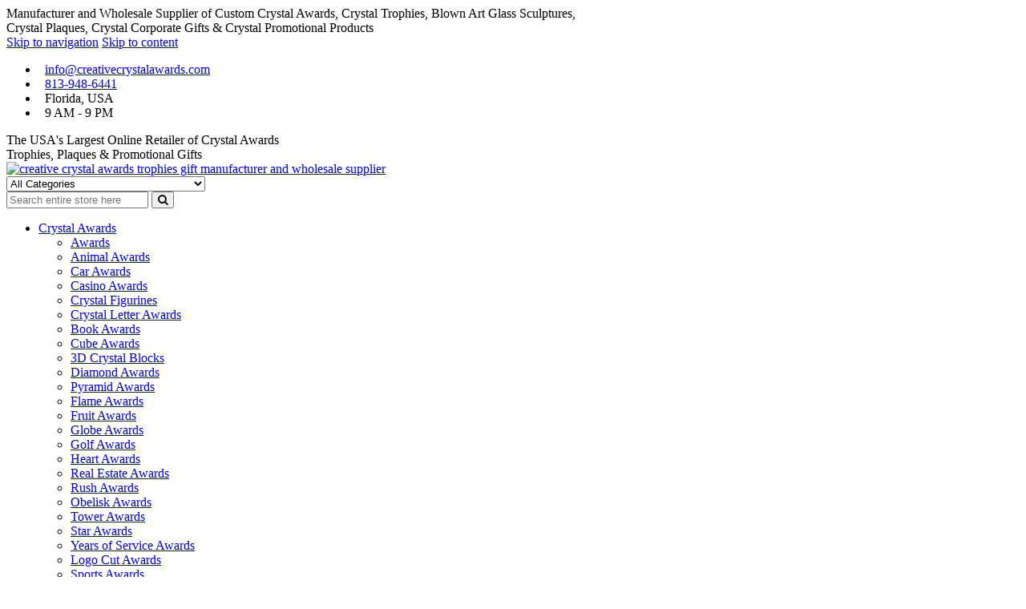

--- FILE ---
content_type: text/html; charset=UTF-8
request_url: https://creativecrystalawards.com/10-stunning-crystal-iceberg-animal-awards/
body_size: 39728
content:
<!DOCTYPE html>
<html lang="en-US" itemscope="itemscope" itemtype="http://schema.org/Article" >
<head>
<meta charset="UTF-8">
<meta name="viewport" content="width=device-width, initial-scale=1">
<meta name="p:domain_verify" content="0e911b7a2c75b526ef9991b32d70e859"/>
<link rel="profile" href="https://gmpg.org/xfn/11">
<link rel="pingback" href="https://creativecrystalawards.com/xmlrpc.php">

				<script>document.documentElement.className = document.documentElement.className + ' yes-js js_active js'</script>
			<style>
#wpadminbar #wp-admin-bar-wccp_free_top_button .ab-icon:before {
	content: "\f160";
	color: #02CA02;
	top: 3px;
}
#wpadminbar #wp-admin-bar-wccp_free_top_button .ab-icon {
	transform: rotate(45deg);
}
</style>
<meta name='robots' content='max-image-preview:large' />
	<style>img:is([sizes="auto" i], [sizes^="auto," i]) { contain-intrinsic-size: 3000px 1500px }</style>
	
	<!-- This site is optimized with the Yoast SEO plugin v14.5 - https://yoast.com/wordpress/plugins/seo/ -->
	<title>10 Stunning Crystal Iceberg Animal Awards and Crystal Animal Trophies</title>
	<meta name="description" content="Largest supplier of crystal iceberg animal awards, personalized crystal animal trophies, iceberg crystal animal trophy awards, crystal animal iceberg awards" />
	<meta name="robots" content="index, follow" />
	<meta name="googlebot" content="index, follow, max-snippet:-1, max-image-preview:large, max-video-preview:-1" />
	<meta name="bingbot" content="index, follow, max-snippet:-1, max-image-preview:large, max-video-preview:-1" />
	<link rel="canonical" href="https://creativecrystalawards.com/10-stunning-crystal-iceberg-animal-awards/" />
	<meta property="og:locale" content="en_US" />
	<meta property="og:type" content="article" />
	<meta property="og:title" content="10 Stunning Crystal Iceberg Animal Awards and Crystal Animal Trophies" />
	<meta property="og:description" content="Largest supplier of crystal iceberg animal awards, personalized crystal animal trophies, iceberg crystal animal trophy awards, crystal animal iceberg awards" />
	<meta property="og:url" content="https://creativecrystalawards.com/10-stunning-crystal-iceberg-animal-awards/" />
	<meta property="og:site_name" content="Crystal Awards Supplier USA" />
	<meta property="article:published_time" content="2019-02-15T09:12:22+00:00" />
	<meta property="article:modified_time" content="2019-02-17T09:05:20+00:00" />
	<meta property="og:image" content="https://creativecrystalawards.com/wp-content/uploads/2019/02/optical-crystal-animal-iceberg-awards.png" />
	<meta property="og:image:width" content="900" />
	<meta property="og:image:height" content="470" />
	<meta name="twitter:card" content="summary" />
	<script type="application/ld+json" class="yoast-schema-graph">{"@context":"https://schema.org","@graph":[{"@type":"Organization","@id":"https://creativecrystalawards.com/#organization","name":"Creative Crystal Awards","url":"https://creativecrystalawards.com/","sameAs":[],"logo":{"@type":"ImageObject","@id":"https://creativecrystalawards.com/#logo","inLanguage":"en-US","url":"https://creativecrystalawards.com/wp-content/uploads/2016/12/creative-crystal-awards.png","width":500,"height":500,"caption":"Creative Crystal Awards"},"image":{"@id":"https://creativecrystalawards.com/#logo"}},{"@type":"WebSite","@id":"https://creativecrystalawards.com/#website","url":"https://creativecrystalawards.com/","name":"Crystal Awards Supplier USA","description":"Cutom Crystal Awards and Glass Trophies Supplier in USA","publisher":{"@id":"https://creativecrystalawards.com/#organization"},"potentialAction":[{"@type":"SearchAction","target":"https://creativecrystalawards.com/?s={search_term_string}","query-input":"required name=search_term_string"}],"inLanguage":"en-US"},{"@type":"ImageObject","@id":"https://creativecrystalawards.com/10-stunning-crystal-iceberg-animal-awards/#primaryimage","inLanguage":"en-US","url":"https://creativecrystalawards.com/wp-content/uploads/2019/02/optical-crystal-animal-iceberg-awards.png","width":900,"height":470,"caption":"optical crystal animal iceberg awards"},{"@type":"WebPage","@id":"https://creativecrystalawards.com/10-stunning-crystal-iceberg-animal-awards/#webpage","url":"https://creativecrystalawards.com/10-stunning-crystal-iceberg-animal-awards/","name":"10 Stunning Crystal Iceberg Animal Awards and Crystal Animal Trophies","isPartOf":{"@id":"https://creativecrystalawards.com/#website"},"primaryImageOfPage":{"@id":"https://creativecrystalawards.com/10-stunning-crystal-iceberg-animal-awards/#primaryimage"},"datePublished":"2019-02-15T09:12:22+00:00","dateModified":"2019-02-17T09:05:20+00:00","description":"Largest supplier of crystal iceberg animal awards, personalized crystal animal trophies, iceberg crystal animal trophy awards, crystal animal iceberg awards","inLanguage":"en-US","potentialAction":[{"@type":"ReadAction","target":["https://creativecrystalawards.com/10-stunning-crystal-iceberg-animal-awards/"]}]},{"@type":"Article","@id":"https://creativecrystalawards.com/10-stunning-crystal-iceberg-animal-awards/#article","isPartOf":{"@id":"https://creativecrystalawards.com/10-stunning-crystal-iceberg-animal-awards/#webpage"},"author":{"@id":"https://creativecrystalawards.com/#/schema/person/55702681959e3bd3611262448aa5904e"},"headline":"10 Stunning Crystal Iceberg Animal Awards","datePublished":"2019-02-15T09:12:22+00:00","dateModified":"2019-02-17T09:05:20+00:00","commentCount":0,"mainEntityOfPage":{"@id":"https://creativecrystalawards.com/10-stunning-crystal-iceberg-animal-awards/#webpage"},"publisher":{"@id":"https://creativecrystalawards.com/#organization"},"image":{"@id":"https://creativecrystalawards.com/10-stunning-crystal-iceberg-animal-awards/#primaryimage"},"keywords":"Animals Crystal Awards,Crystal Animal Awards,Crystal Animal Iceberg Awards,Crystal Animal Iceberg Trophy,Crystal Animal Icebergs,Crystal Animal Trophies,Crystal Iceberg Awards,Etched Crystal Iceberg,Iceberg Crystal Animal Awards","articleSection":"Blog,Crystal Awards","inLanguage":"en-US"},{"@type":["Person"],"@id":"https://creativecrystalawards.com/#/schema/person/55702681959e3bd3611262448aa5904e","name":"Crystal Awards","image":{"@type":"ImageObject","@id":"https://creativecrystalawards.com/#personlogo","inLanguage":"en-US","url":"https://secure.gravatar.com/avatar/67ff4ac96b7059b7c72bf60046c4e75f?s=96&d=mm&r=g","caption":"Crystal Awards"}}]}</script>
	<!-- / Yoast SEO plugin. -->


<link rel='dns-prefetch' href='//netdna.bootstrapcdn.com' />
<link rel='dns-prefetch' href='//fonts.googleapis.com' />
<link rel="alternate" type="application/rss+xml" title="Crystal Awards Supplier USA &raquo; Feed" href="https://creativecrystalawards.com/feed/" />
<link rel="alternate" type="application/rss+xml" title="Crystal Awards Supplier USA &raquo; Comments Feed" href="https://creativecrystalawards.com/comments/feed/" />
<script type="text/javascript">
/* <![CDATA[ */
window._wpemojiSettings = {"baseUrl":"https:\/\/s.w.org\/images\/core\/emoji\/15.0.3\/72x72\/","ext":".png","svgUrl":"https:\/\/s.w.org\/images\/core\/emoji\/15.0.3\/svg\/","svgExt":".svg","source":{"concatemoji":"https:\/\/creativecrystalawards.com\/wp-includes\/js\/wp-emoji-release.min.js?ver=6.7.4"}};
/*! This file is auto-generated */
!function(i,n){var o,s,e;function c(e){try{var t={supportTests:e,timestamp:(new Date).valueOf()};sessionStorage.setItem(o,JSON.stringify(t))}catch(e){}}function p(e,t,n){e.clearRect(0,0,e.canvas.width,e.canvas.height),e.fillText(t,0,0);var t=new Uint32Array(e.getImageData(0,0,e.canvas.width,e.canvas.height).data),r=(e.clearRect(0,0,e.canvas.width,e.canvas.height),e.fillText(n,0,0),new Uint32Array(e.getImageData(0,0,e.canvas.width,e.canvas.height).data));return t.every(function(e,t){return e===r[t]})}function u(e,t,n){switch(t){case"flag":return n(e,"\ud83c\udff3\ufe0f\u200d\u26a7\ufe0f","\ud83c\udff3\ufe0f\u200b\u26a7\ufe0f")?!1:!n(e,"\ud83c\uddfa\ud83c\uddf3","\ud83c\uddfa\u200b\ud83c\uddf3")&&!n(e,"\ud83c\udff4\udb40\udc67\udb40\udc62\udb40\udc65\udb40\udc6e\udb40\udc67\udb40\udc7f","\ud83c\udff4\u200b\udb40\udc67\u200b\udb40\udc62\u200b\udb40\udc65\u200b\udb40\udc6e\u200b\udb40\udc67\u200b\udb40\udc7f");case"emoji":return!n(e,"\ud83d\udc26\u200d\u2b1b","\ud83d\udc26\u200b\u2b1b")}return!1}function f(e,t,n){var r="undefined"!=typeof WorkerGlobalScope&&self instanceof WorkerGlobalScope?new OffscreenCanvas(300,150):i.createElement("canvas"),a=r.getContext("2d",{willReadFrequently:!0}),o=(a.textBaseline="top",a.font="600 32px Arial",{});return e.forEach(function(e){o[e]=t(a,e,n)}),o}function t(e){var t=i.createElement("script");t.src=e,t.defer=!0,i.head.appendChild(t)}"undefined"!=typeof Promise&&(o="wpEmojiSettingsSupports",s=["flag","emoji"],n.supports={everything:!0,everythingExceptFlag:!0},e=new Promise(function(e){i.addEventListener("DOMContentLoaded",e,{once:!0})}),new Promise(function(t){var n=function(){try{var e=JSON.parse(sessionStorage.getItem(o));if("object"==typeof e&&"number"==typeof e.timestamp&&(new Date).valueOf()<e.timestamp+604800&&"object"==typeof e.supportTests)return e.supportTests}catch(e){}return null}();if(!n){if("undefined"!=typeof Worker&&"undefined"!=typeof OffscreenCanvas&&"undefined"!=typeof URL&&URL.createObjectURL&&"undefined"!=typeof Blob)try{var e="postMessage("+f.toString()+"("+[JSON.stringify(s),u.toString(),p.toString()].join(",")+"));",r=new Blob([e],{type:"text/javascript"}),a=new Worker(URL.createObjectURL(r),{name:"wpTestEmojiSupports"});return void(a.onmessage=function(e){c(n=e.data),a.terminate(),t(n)})}catch(e){}c(n=f(s,u,p))}t(n)}).then(function(e){for(var t in e)n.supports[t]=e[t],n.supports.everything=n.supports.everything&&n.supports[t],"flag"!==t&&(n.supports.everythingExceptFlag=n.supports.everythingExceptFlag&&n.supports[t]);n.supports.everythingExceptFlag=n.supports.everythingExceptFlag&&!n.supports.flag,n.DOMReady=!1,n.readyCallback=function(){n.DOMReady=!0}}).then(function(){return e}).then(function(){var e;n.supports.everything||(n.readyCallback(),(e=n.source||{}).concatemoji?t(e.concatemoji):e.wpemoji&&e.twemoji&&(t(e.twemoji),t(e.wpemoji)))}))}((window,document),window._wpemojiSettings);
/* ]]> */
</script>
<style id='wp-emoji-styles-inline-css' type='text/css'>

	img.wp-smiley, img.emoji {
		display: inline !important;
		border: none !important;
		box-shadow: none !important;
		height: 1em !important;
		width: 1em !important;
		margin: 0 0.07em !important;
		vertical-align: -0.1em !important;
		background: none !important;
		padding: 0 !important;
	}
</style>
<link rel='stylesheet' id='wp-block-library-css' href='https://creativecrystalawards.com/wp-includes/css/dist/block-library/style.min.css?ver=6.7.4' type='text/css' media='all' />
<link rel='stylesheet' id='jquery-selectBox-css' href='https://creativecrystalawards.com/wp-content/plugins/yith-woocommerce-wishlist/assets/css/jquery.selectBox.css?ver=1.2.0' type='text/css' media='all' />
<link rel='stylesheet' id='yith-wcwl-font-awesome-css' href='https://creativecrystalawards.com/wp-content/plugins/yith-woocommerce-wishlist/assets/css/font-awesome.min.css?ver=4.7.0' type='text/css' media='all' />
<link rel='stylesheet' id='yith-wcwl-main-css' href='https://creativecrystalawards.com/wp-content/plugins/yith-woocommerce-wishlist/assets/css/style.css?ver=2.2.11' type='text/css' media='all' />
<style id='yith-wcwl-main-inline-css' type='text/css'>
.wishlist_table .add_to_cart, a.add_to_wishlist.button.alt { border-radius: 16px; -moz-border-radius: 16px; -webkit-border-radius: 16px; }
</style>
<style id='classic-theme-styles-inline-css' type='text/css'>
/*! This file is auto-generated */
.wp-block-button__link{color:#fff;background-color:#32373c;border-radius:9999px;box-shadow:none;text-decoration:none;padding:calc(.667em + 2px) calc(1.333em + 2px);font-size:1.125em}.wp-block-file__button{background:#32373c;color:#fff;text-decoration:none}
</style>
<style id='global-styles-inline-css' type='text/css'>
:root{--wp--preset--aspect-ratio--square: 1;--wp--preset--aspect-ratio--4-3: 4/3;--wp--preset--aspect-ratio--3-4: 3/4;--wp--preset--aspect-ratio--3-2: 3/2;--wp--preset--aspect-ratio--2-3: 2/3;--wp--preset--aspect-ratio--16-9: 16/9;--wp--preset--aspect-ratio--9-16: 9/16;--wp--preset--color--black: #000000;--wp--preset--color--cyan-bluish-gray: #abb8c3;--wp--preset--color--white: #ffffff;--wp--preset--color--pale-pink: #f78da7;--wp--preset--color--vivid-red: #cf2e2e;--wp--preset--color--luminous-vivid-orange: #ff6900;--wp--preset--color--luminous-vivid-amber: #fcb900;--wp--preset--color--light-green-cyan: #7bdcb5;--wp--preset--color--vivid-green-cyan: #00d084;--wp--preset--color--pale-cyan-blue: #8ed1fc;--wp--preset--color--vivid-cyan-blue: #0693e3;--wp--preset--color--vivid-purple: #9b51e0;--wp--preset--gradient--vivid-cyan-blue-to-vivid-purple: linear-gradient(135deg,rgba(6,147,227,1) 0%,rgb(155,81,224) 100%);--wp--preset--gradient--light-green-cyan-to-vivid-green-cyan: linear-gradient(135deg,rgb(122,220,180) 0%,rgb(0,208,130) 100%);--wp--preset--gradient--luminous-vivid-amber-to-luminous-vivid-orange: linear-gradient(135deg,rgba(252,185,0,1) 0%,rgba(255,105,0,1) 100%);--wp--preset--gradient--luminous-vivid-orange-to-vivid-red: linear-gradient(135deg,rgba(255,105,0,1) 0%,rgb(207,46,46) 100%);--wp--preset--gradient--very-light-gray-to-cyan-bluish-gray: linear-gradient(135deg,rgb(238,238,238) 0%,rgb(169,184,195) 100%);--wp--preset--gradient--cool-to-warm-spectrum: linear-gradient(135deg,rgb(74,234,220) 0%,rgb(151,120,209) 20%,rgb(207,42,186) 40%,rgb(238,44,130) 60%,rgb(251,105,98) 80%,rgb(254,248,76) 100%);--wp--preset--gradient--blush-light-purple: linear-gradient(135deg,rgb(255,206,236) 0%,rgb(152,150,240) 100%);--wp--preset--gradient--blush-bordeaux: linear-gradient(135deg,rgb(254,205,165) 0%,rgb(254,45,45) 50%,rgb(107,0,62) 100%);--wp--preset--gradient--luminous-dusk: linear-gradient(135deg,rgb(255,203,112) 0%,rgb(199,81,192) 50%,rgb(65,88,208) 100%);--wp--preset--gradient--pale-ocean: linear-gradient(135deg,rgb(255,245,203) 0%,rgb(182,227,212) 50%,rgb(51,167,181) 100%);--wp--preset--gradient--electric-grass: linear-gradient(135deg,rgb(202,248,128) 0%,rgb(113,206,126) 100%);--wp--preset--gradient--midnight: linear-gradient(135deg,rgb(2,3,129) 0%,rgb(40,116,252) 100%);--wp--preset--font-size--small: 13px;--wp--preset--font-size--medium: 20px;--wp--preset--font-size--large: 36px;--wp--preset--font-size--x-large: 42px;--wp--preset--spacing--20: 0.44rem;--wp--preset--spacing--30: 0.67rem;--wp--preset--spacing--40: 1rem;--wp--preset--spacing--50: 1.5rem;--wp--preset--spacing--60: 2.25rem;--wp--preset--spacing--70: 3.38rem;--wp--preset--spacing--80: 5.06rem;--wp--preset--shadow--natural: 6px 6px 9px rgba(0, 0, 0, 0.2);--wp--preset--shadow--deep: 12px 12px 50px rgba(0, 0, 0, 0.4);--wp--preset--shadow--sharp: 6px 6px 0px rgba(0, 0, 0, 0.2);--wp--preset--shadow--outlined: 6px 6px 0px -3px rgba(255, 255, 255, 1), 6px 6px rgba(0, 0, 0, 1);--wp--preset--shadow--crisp: 6px 6px 0px rgba(0, 0, 0, 1);}:where(.is-layout-flex){gap: 0.5em;}:where(.is-layout-grid){gap: 0.5em;}body .is-layout-flex{display: flex;}.is-layout-flex{flex-wrap: wrap;align-items: center;}.is-layout-flex > :is(*, div){margin: 0;}body .is-layout-grid{display: grid;}.is-layout-grid > :is(*, div){margin: 0;}:where(.wp-block-columns.is-layout-flex){gap: 2em;}:where(.wp-block-columns.is-layout-grid){gap: 2em;}:where(.wp-block-post-template.is-layout-flex){gap: 1.25em;}:where(.wp-block-post-template.is-layout-grid){gap: 1.25em;}.has-black-color{color: var(--wp--preset--color--black) !important;}.has-cyan-bluish-gray-color{color: var(--wp--preset--color--cyan-bluish-gray) !important;}.has-white-color{color: var(--wp--preset--color--white) !important;}.has-pale-pink-color{color: var(--wp--preset--color--pale-pink) !important;}.has-vivid-red-color{color: var(--wp--preset--color--vivid-red) !important;}.has-luminous-vivid-orange-color{color: var(--wp--preset--color--luminous-vivid-orange) !important;}.has-luminous-vivid-amber-color{color: var(--wp--preset--color--luminous-vivid-amber) !important;}.has-light-green-cyan-color{color: var(--wp--preset--color--light-green-cyan) !important;}.has-vivid-green-cyan-color{color: var(--wp--preset--color--vivid-green-cyan) !important;}.has-pale-cyan-blue-color{color: var(--wp--preset--color--pale-cyan-blue) !important;}.has-vivid-cyan-blue-color{color: var(--wp--preset--color--vivid-cyan-blue) !important;}.has-vivid-purple-color{color: var(--wp--preset--color--vivid-purple) !important;}.has-black-background-color{background-color: var(--wp--preset--color--black) !important;}.has-cyan-bluish-gray-background-color{background-color: var(--wp--preset--color--cyan-bluish-gray) !important;}.has-white-background-color{background-color: var(--wp--preset--color--white) !important;}.has-pale-pink-background-color{background-color: var(--wp--preset--color--pale-pink) !important;}.has-vivid-red-background-color{background-color: var(--wp--preset--color--vivid-red) !important;}.has-luminous-vivid-orange-background-color{background-color: var(--wp--preset--color--luminous-vivid-orange) !important;}.has-luminous-vivid-amber-background-color{background-color: var(--wp--preset--color--luminous-vivid-amber) !important;}.has-light-green-cyan-background-color{background-color: var(--wp--preset--color--light-green-cyan) !important;}.has-vivid-green-cyan-background-color{background-color: var(--wp--preset--color--vivid-green-cyan) !important;}.has-pale-cyan-blue-background-color{background-color: var(--wp--preset--color--pale-cyan-blue) !important;}.has-vivid-cyan-blue-background-color{background-color: var(--wp--preset--color--vivid-cyan-blue) !important;}.has-vivid-purple-background-color{background-color: var(--wp--preset--color--vivid-purple) !important;}.has-black-border-color{border-color: var(--wp--preset--color--black) !important;}.has-cyan-bluish-gray-border-color{border-color: var(--wp--preset--color--cyan-bluish-gray) !important;}.has-white-border-color{border-color: var(--wp--preset--color--white) !important;}.has-pale-pink-border-color{border-color: var(--wp--preset--color--pale-pink) !important;}.has-vivid-red-border-color{border-color: var(--wp--preset--color--vivid-red) !important;}.has-luminous-vivid-orange-border-color{border-color: var(--wp--preset--color--luminous-vivid-orange) !important;}.has-luminous-vivid-amber-border-color{border-color: var(--wp--preset--color--luminous-vivid-amber) !important;}.has-light-green-cyan-border-color{border-color: var(--wp--preset--color--light-green-cyan) !important;}.has-vivid-green-cyan-border-color{border-color: var(--wp--preset--color--vivid-green-cyan) !important;}.has-pale-cyan-blue-border-color{border-color: var(--wp--preset--color--pale-cyan-blue) !important;}.has-vivid-cyan-blue-border-color{border-color: var(--wp--preset--color--vivid-cyan-blue) !important;}.has-vivid-purple-border-color{border-color: var(--wp--preset--color--vivid-purple) !important;}.has-vivid-cyan-blue-to-vivid-purple-gradient-background{background: var(--wp--preset--gradient--vivid-cyan-blue-to-vivid-purple) !important;}.has-light-green-cyan-to-vivid-green-cyan-gradient-background{background: var(--wp--preset--gradient--light-green-cyan-to-vivid-green-cyan) !important;}.has-luminous-vivid-amber-to-luminous-vivid-orange-gradient-background{background: var(--wp--preset--gradient--luminous-vivid-amber-to-luminous-vivid-orange) !important;}.has-luminous-vivid-orange-to-vivid-red-gradient-background{background: var(--wp--preset--gradient--luminous-vivid-orange-to-vivid-red) !important;}.has-very-light-gray-to-cyan-bluish-gray-gradient-background{background: var(--wp--preset--gradient--very-light-gray-to-cyan-bluish-gray) !important;}.has-cool-to-warm-spectrum-gradient-background{background: var(--wp--preset--gradient--cool-to-warm-spectrum) !important;}.has-blush-light-purple-gradient-background{background: var(--wp--preset--gradient--blush-light-purple) !important;}.has-blush-bordeaux-gradient-background{background: var(--wp--preset--gradient--blush-bordeaux) !important;}.has-luminous-dusk-gradient-background{background: var(--wp--preset--gradient--luminous-dusk) !important;}.has-pale-ocean-gradient-background{background: var(--wp--preset--gradient--pale-ocean) !important;}.has-electric-grass-gradient-background{background: var(--wp--preset--gradient--electric-grass) !important;}.has-midnight-gradient-background{background: var(--wp--preset--gradient--midnight) !important;}.has-small-font-size{font-size: var(--wp--preset--font-size--small) !important;}.has-medium-font-size{font-size: var(--wp--preset--font-size--medium) !important;}.has-large-font-size{font-size: var(--wp--preset--font-size--large) !important;}.has-x-large-font-size{font-size: var(--wp--preset--font-size--x-large) !important;}
:where(.wp-block-post-template.is-layout-flex){gap: 1.25em;}:where(.wp-block-post-template.is-layout-grid){gap: 1.25em;}
:where(.wp-block-columns.is-layout-flex){gap: 2em;}:where(.wp-block-columns.is-layout-grid){gap: 2em;}
:root :where(.wp-block-pullquote){font-size: 1.5em;line-height: 1.6;}
</style>
<link rel='stylesheet' id='contact-form-7-css' href='https://creativecrystalawards.com/wp-content/plugins/contact-form-7/includes/css/styles.css?ver=5.2.2' type='text/css' media='all' />
<link rel='stylesheet' id='woocommerce-layout-css' href='https://creativecrystalawards.com/wp-content/plugins/woocommerce/assets/css/woocommerce-layout.css?ver=3.2.6' type='text/css' media='all' />
<link rel='stylesheet' id='woocommerce-smallscreen-css' href='https://creativecrystalawards.com/wp-content/plugins/woocommerce/assets/css/woocommerce-smallscreen.css?ver=3.2.6' type='text/css' media='only screen and (max-width: 768px)' />
<link rel='stylesheet' id='woocommerce-general-css' href='https://creativecrystalawards.com/wp-content/plugins/woocommerce/assets/css/woocommerce.css?ver=3.2.6' type='text/css' media='all' />
<link rel='stylesheet' id='testimonial-rotator-style-css' href='https://creativecrystalawards.com/wp-content/plugins/testimonial-rotator/testimonial-rotator-style.css?ver=6.7.4' type='text/css' media='all' />
<link rel='stylesheet' id='font-awesome-css' href='//netdna.bootstrapcdn.com/font-awesome/latest/css/font-awesome.min.css?ver=6.7.4' type='text/css' media='all' />
<style id='font-awesome-inline-css' type='text/css'>
[data-font="FontAwesome"]:before {font-family: 'FontAwesome' !important;content: attr(data-icon) !important;speak: none !important;font-weight: normal !important;font-variant: normal !important;text-transform: none !important;line-height: 1 !important;font-style: normal !important;-webkit-font-smoothing: antialiased !important;-moz-osx-font-smoothing: grayscale !important;}
</style>
<link rel='stylesheet' id='jquery-colorbox-css' href='https://creativecrystalawards.com/wp-content/plugins/yith-woocommerce-compare/assets/css/colorbox.css?ver=6.7.4' type='text/css' media='all' />
<link rel='stylesheet' id='yith-quick-view-css' href='https://creativecrystalawards.com/wp-content/plugins/yith-woocommerce-quick-view/assets/css/yith-quick-view.css?ver=6.7.4' type='text/css' media='all' />
<style id='yith-quick-view-inline-css' type='text/css'>

				#yith-quick-view-modal .yith-wcqv-main{background:#ffffff;}
				#yith-quick-view-close{color:#cdcdcd;}
				#yith-quick-view-close:hover{color:#ff0000;}
</style>
<link rel='stylesheet' id='woocommerce_prettyPhoto_css-css' href='//creativecrystalawards.com/wp-content/plugins/woocommerce/assets/css/prettyPhoto.css?ver=6.7.4' type='text/css' media='all' />
<link rel='stylesheet' id='google-fonts-css' href='//fonts.googleapis.com/css?family=Open+Sans%3A400%2C300%2C400%2C600%2C600%2C700%7CLato%3A400%2C300%2C300%2C400%2C700&#038;ver=6.7.4' type='text/css' media='all' />
<link rel='stylesheet' id='lightslider-css' href='https://creativecrystalawards.com/wp-content/themes/storevilla/css/lightslider.css?ver=6.7.4' type='text/css' media='all' />
<link rel='stylesheet' id='storevilla-style-css' href='https://creativecrystalawards.com/wp-content/themes/storevilla/style.css?ver=6.7.4' type='text/css' media='all' />
<link rel='stylesheet' id='storevilla-responsive-css' href='https://creativecrystalawards.com/wp-content/themes/storevilla/css/responsive.css?ver=6.7.4' type='text/css' media='all' />
<link rel='stylesheet' id='wcfm_enquiry_button_css-css' href='https://creativecrystalawards.com/wp-content/plugins/wc-frontend-manager/assets/css/min/enquiry/wcfm-style-enquiry-button.css?ver=6.0.1' type='text/css' media='all' />
<link rel='stylesheet' id='wcfm_qtip_css-css' href='https://creativecrystalawards.com/wp-content/plugins/wc-frontend-manager/includes/libs/qtip/qtip.css?ver=6.0.1' type='text/css' media='all' />
<link rel='stylesheet' id='wcfm_colorbox_css-css' href='https://creativecrystalawards.com/wp-content/plugins/wc-frontend-manager/includes/libs/jquery-colorbox/colorbox.css?ver=6.0.1' type='text/css' media='all' />
<link rel='stylesheet' id='jquery-ui-style-css' href='https://creativecrystalawards.com/wp-content/plugins/woocommerce/assets/css/jquery-ui/jquery-ui.min.css?ver=3.2.6' type='text/css' media='all' />
<link rel='stylesheet' id='wcfm_wc_icon_css-css' href='https://creativecrystalawards.com/wp-content/plugins/wc-frontend-manager/assets/css/min/wcfm-style-icon.css?ver=6.0.1' type='text/css' media='all' />
<link rel='stylesheet' id='wcfm_fa_icon_css-css' href='https://creativecrystalawards.com/wp-content/plugins/wc-frontend-manager/assets/fonts/font-awesome/css/wcfmicon.min.css?ver=6.0.1' type='text/css' media='all' />
<link rel='stylesheet' id='wcfm_admin_bar_css-css' href='https://creativecrystalawards.com/wp-content/plugins/wc-frontend-manager/assets/css/min/wcfm-style-adminbar.css?ver=6.0.1' type='text/css' media='all' />
<link rel='stylesheet' id='wcfm_core_css-css' href='https://creativecrystalawards.com/wp-content/plugins/wc-frontend-manager/assets/css/min/wcfm-style-core.css?ver=6.0.1' type='text/css' media='all' />
<script type="text/javascript" src="https://creativecrystalawards.com/wp-includes/js/jquery/jquery.min.js?ver=3.7.1" id="jquery-core-js"></script>
<script type="text/javascript" src="https://creativecrystalawards.com/wp-includes/js/jquery/jquery-migrate.min.js?ver=3.4.1" id="jquery-migrate-js"></script>
<script type="text/javascript" src="https://creativecrystalawards.com/wp-content/plugins/testimonial-rotator/js/jquery.cycletwo.js?ver=6.7.4" id="cycletwo-js"></script>
<script type="text/javascript" src="https://creativecrystalawards.com/wp-content/plugins/testimonial-rotator/js/jquery.cycletwo.addons.js?ver=6.7.4" id="cycletwo-addons-js"></script>
<link rel="https://api.w.org/" href="https://creativecrystalawards.com/wp-json/" /><link rel="alternate" title="JSON" type="application/json" href="https://creativecrystalawards.com/wp-json/wp/v2/posts/4282" /><link rel="EditURI" type="application/rsd+xml" title="RSD" href="https://creativecrystalawards.com/xmlrpc.php?rsd" />
<meta name="generator" content="WordPress 6.7.4" />
<meta name="generator" content="WooCommerce 3.2.6" />
<link rel='shortlink' href='https://creativecrystalawards.com/?p=4282' />
<link rel="alternate" title="oEmbed (JSON)" type="application/json+oembed" href="https://creativecrystalawards.com/wp-json/oembed/1.0/embed?url=https%3A%2F%2Fcreativecrystalawards.com%2F10-stunning-crystal-iceberg-animal-awards%2F" />
<link rel="alternate" title="oEmbed (XML)" type="text/xml+oembed" href="https://creativecrystalawards.com/wp-json/oembed/1.0/embed?url=https%3A%2F%2Fcreativecrystalawards.com%2F10-stunning-crystal-iceberg-animal-awards%2F&#038;format=xml" />
<script id='pixel-script-poptin' src='https://cdn.popt.in/pixel.js?id=5b1cee87fbc55' async='true'></script> <script id="wpcp_disable_selection" type="text/javascript">
var image_save_msg='You are not allowed to save images!';
	var no_menu_msg='Context Menu disabled!';
	var smessage = "Content is protected !!";

function disableEnterKey(e)
{
	var elemtype = e.target.tagName;
	
	elemtype = elemtype.toUpperCase();
	
	if (elemtype == "TEXT" || elemtype == "TEXTAREA" || elemtype == "INPUT" || elemtype == "PASSWORD" || elemtype == "SELECT" || elemtype == "OPTION" || elemtype == "EMBED")
	{
		elemtype = 'TEXT';
	}
	
	if (e.ctrlKey){
     var key;
     if(window.event)
          key = window.event.keyCode;     //IE
     else
          key = e.which;     //firefox (97)
    //if (key != 17) alert(key);
     if (elemtype!= 'TEXT' && (key == 97 || key == 65 || key == 67 || key == 99 || key == 88 || key == 120 || key == 26 || key == 85  || key == 86 || key == 83 || key == 43 || key == 73))
     {
		if(wccp_free_iscontenteditable(e)) return true;
		show_wpcp_message('You are not allowed to copy content or view source');
		return false;
     }else
     	return true;
     }
}


/*For contenteditable tags*/
function wccp_free_iscontenteditable(e)
{
	var e = e || window.event; // also there is no e.target property in IE. instead IE uses window.event.srcElement
  	
	var target = e.target || e.srcElement;

	var elemtype = e.target.nodeName;
	
	elemtype = elemtype.toUpperCase();
	
	var iscontenteditable = "false";
		
	if(typeof target.getAttribute!="undefined" ) iscontenteditable = target.getAttribute("contenteditable"); // Return true or false as string
	
	var iscontenteditable2 = false;
	
	if(typeof target.isContentEditable!="undefined" ) iscontenteditable2 = target.isContentEditable; // Return true or false as boolean

	if(target.parentElement.isContentEditable) iscontenteditable2 = true;
	
	if (iscontenteditable == "true" || iscontenteditable2 == true)
	{
		if(typeof target.style!="undefined" ) target.style.cursor = "text";
		
		return true;
	}
}

////////////////////////////////////
function disable_copy(e)
{	
	var e = e || window.event; // also there is no e.target property in IE. instead IE uses window.event.srcElement
	
	var elemtype = e.target.tagName;
	
	elemtype = elemtype.toUpperCase();
	
	if (elemtype == "TEXT" || elemtype == "TEXTAREA" || elemtype == "INPUT" || elemtype == "PASSWORD" || elemtype == "SELECT" || elemtype == "OPTION" || elemtype == "EMBED")
	{
		elemtype = 'TEXT';
	}
	
	if(wccp_free_iscontenteditable(e)) return true;
	
	var isSafari = /Safari/.test(navigator.userAgent) && /Apple Computer/.test(navigator.vendor);
	
	var checker_IMG = '';
	if (elemtype == "IMG" && checker_IMG == 'checked' && e.detail >= 2) {show_wpcp_message(alertMsg_IMG);return false;}
	if (elemtype != "TEXT")
	{
		if (smessage !== "" && e.detail == 2)
			show_wpcp_message(smessage);
		
		if (isSafari)
			return true;
		else
			return false;
	}	
}

//////////////////////////////////////////
function disable_copy_ie()
{
	var e = e || window.event;
	var elemtype = window.event.srcElement.nodeName;
	elemtype = elemtype.toUpperCase();
	if(wccp_free_iscontenteditable(e)) return true;
	if (elemtype == "IMG") {show_wpcp_message(alertMsg_IMG);return false;}
	if (elemtype != "TEXT" && elemtype != "TEXTAREA" && elemtype != "INPUT" && elemtype != "PASSWORD" && elemtype != "SELECT" && elemtype != "OPTION" && elemtype != "EMBED")
	{
		return false;
	}
}	
function reEnable()
{
	return true;
}
document.onkeydown = disableEnterKey;
document.onselectstart = disable_copy_ie;
if(navigator.userAgent.indexOf('MSIE')==-1)
{
	document.onmousedown = disable_copy;
	document.onclick = reEnable;
}
function disableSelection(target)
{
    //For IE This code will work
    if (typeof target.onselectstart!="undefined")
    target.onselectstart = disable_copy_ie;
    
    //For Firefox This code will work
    else if (typeof target.style.MozUserSelect!="undefined")
    {target.style.MozUserSelect="none";}
    
    //All other  (ie: Opera) This code will work
    else
    target.onmousedown=function(){return false}
    target.style.cursor = "default";
}
//Calling the JS function directly just after body load
window.onload = function(){disableSelection(document.body);};

//////////////////special for safari Start////////////////
var onlongtouch;
var timer;
var touchduration = 1000; //length of time we want the user to touch before we do something

var elemtype = "";
function touchstart(e) {
	var e = e || window.event;
  // also there is no e.target property in IE.
  // instead IE uses window.event.srcElement
  	var target = e.target || e.srcElement;
	
	elemtype = window.event.srcElement.nodeName;
	
	elemtype = elemtype.toUpperCase();
	
	if(!wccp_pro_is_passive()) e.preventDefault();
	if (!timer) {
		timer = setTimeout(onlongtouch, touchduration);
	}
}

function touchend() {
    //stops short touches from firing the event
    if (timer) {
        clearTimeout(timer);
        timer = null;
    }
	onlongtouch();
}

onlongtouch = function(e) { //this will clear the current selection if anything selected
	
	if (elemtype != "TEXT" && elemtype != "TEXTAREA" && elemtype != "INPUT" && elemtype != "PASSWORD" && elemtype != "SELECT" && elemtype != "EMBED" && elemtype != "OPTION")	
	{
		if (window.getSelection) {
			if (window.getSelection().empty) {  // Chrome
			window.getSelection().empty();
			} else if (window.getSelection().removeAllRanges) {  // Firefox
			window.getSelection().removeAllRanges();
			}
		} else if (document.selection) {  // IE?
			document.selection.empty();
		}
		return false;
	}
};

document.addEventListener("DOMContentLoaded", function(event) { 
    window.addEventListener("touchstart", touchstart, false);
    window.addEventListener("touchend", touchend, false);
});

function wccp_pro_is_passive() {

  var cold = false,
  hike = function() {};

  try {
	  const object1 = {};
  var aid = Object.defineProperty(object1, 'passive', {
  get() {cold = true}
  });
  window.addEventListener('test', hike, aid);
  window.removeEventListener('test', hike, aid);
  } catch (e) {}

  return cold;
}
/*special for safari End*/
</script>
<script id="wpcp_disable_Right_Click" type="text/javascript">
document.ondragstart = function() { return false;}
	function nocontext(e) {
	   return false;
	}
	document.oncontextmenu = nocontext;
</script>
	<noscript><style>.woocommerce-product-gallery{ opacity: 1 !important; }</style></noscript>
		<style type="text/css">
			.site-title,
		.site-description {
			position: absolute;
			clip: rect(1px, 1px, 1px, 1px);
		}
		</style>
	<link rel="icon" href="https://creativecrystalawards.com/wp-content/uploads/2019/11/cropped-Creative-Crystal-Awards-Favicon-32x32.png" sizes="32x32" />
<link rel="icon" href="https://creativecrystalawards.com/wp-content/uploads/2019/11/cropped-Creative-Crystal-Awards-Favicon-192x192.png" sizes="192x192" />
<link rel="apple-touch-icon" href="https://creativecrystalawards.com/wp-content/uploads/2019/11/cropped-Creative-Crystal-Awards-Favicon-180x180.png" />
<meta name="msapplication-TileImage" content="https://creativecrystalawards.com/wp-content/uploads/2019/11/cropped-Creative-Crystal-Awards-Favicon-270x270.png" />
		<style type="text/css" id="wp-custom-css">
			.space{padding:15px 0; margin: 15px o;}

/* Chrome image issue fixed*/
.woocommerce ul.cart_list li img, .woocommerce ul.product_list_widget li img{
	object-fit: contain;
	height: 65px !important;
}

.widget_storevilla_column_product_widget_area .column-wrap .col-product-area-one .item-img .product-image img{object-fit: contain;
	height: 65px !important;}

@media screen and (-webkit-min-device-pixel-ratio:0){
.woocommerce #primary ul.products li a img{object-fit: contain;
	height: 237px;
	}		</style>
		<!-- Google tag (gtag.js) -->
<script async src="https://www.googletagmanager.com/gtag/js?id=G-J28FG2EL1Z"></script>
<script>
  window.dataLayer = window.dataLayer || [];
  function gtag(){dataLayer.push(arguments);}
  gtag('js', new Date());

  gtag('config', 'G-J28FG2EL1Z');
</script>
</head>

<body data-rsssl=1 class="post-template-default single single-post postid-4282 single-format-standard wp-custom-logo unselectable group-blog rightsidebar fulllayout columns-3">
<div class="pre-header">
    <!--Manufacturer and Wholesale Supplier of Custom Crystal Awards, Crystal Trophies, Crystal Plaques and Crystal Promotional Products -->
    <!--<br> -->
    <span>
    	Manufacturer and Wholesale Supplier of Custom Crystal Awards, Crystal Trophies, Blown Art Glass Sculptures,<br>Crystal Plaques, Crystal Corporate Gifts &amp; Crystal Promotional Products
        <!--
        <br>
       	<span style="color:#FFFF26;">Buy Minimum 20 pieces or more of our selected <a href="https://creativecrystalawards.com/product-category/corporate-crystal-awards/crystal-awards/art-glass-awards/" title="Murano style artistic glass award manufacturer and supplier in USA">Murano Art Glass Awards</a> and get 20% OFF**</span><br>-->
        <!--Free Ground Shipping + Free Engraving + Free Elegant Gift Box + Free Set-Ups <a href="https://creativecrystalawards.com/contact/" title="wholesale corporate crystal awards manufacturer & supplier">Contact Us</a>-->
    </span>
</div>
<div id="page" class="hfeed site">
	
		<header id="masthead" class="site-header" role="banner" >
							<a class="skip-link screen-reader-text" href="#site-navigation">Skip to navigation</a>
			<a class="skip-link screen-reader-text" href="#main">Skip to content</a>
						<div class="top-header">
					
					<div class="store-container clearfix">
						
													<ul class="store-quickinfo">
									
																	
				                    <li>
				                    	<span class="">&nbsp;</span>
				                    	<a href="mailto:info@creativecrystalawards.com">info@creativecrystalawards.com</a>
				                    </li>
			                    			                    
			                    									
				                    <li>
				                    	<span class="">&nbsp;</span>
                                        <a href="tel:8139486441" title="Tel: 813-948-6441">813-948-6441</a>
				                    </li>
			                    			                    
			                    									
				                    <li>
				                    	<span class="">&nbsp;</span>
				                    	Florida, USA				                    </li>
			                    			                    
			                    									
				                    <li>
				                    	<span class="">&nbsp;</span>
				                    	9 AM - 9 PM				                    </li>
			                    			                    
							</ul>
			                  
												
						<!-- Top-navigation -->
						
						<div class="top-header-regin">
                        	<span class="tag">The USA's Largest Online Retailer of Crystal Awards<br>Trophies, Plaques &amp; Promotional Gifts</span>				
							<!-- Joel Cart Off
	                		<ul class="site-header-cart menu">

    							    			
    			                	<li>
    				                    <a class="sv_login" href="https://creativecrystalawards.com/my-account/">
    				                        Login / Register    				                    </a>
    			                    </li>
    			                
	                							                    <li>
					                    <a class="quick-wishlist" href="https://creativecrystalawards.com/wishlist/" title="Wishlist">
					                        Wishlist(0)					                    </a>
				                    </li>

					            	                			
	                			<li>	                				
	                				                <a class="cart-contents" href="https://creativecrystalawards.com/cart/" title="View your shopping cart">
                    <div class="count">
                        <i class="fa  fa-shopping-basket"></i>
                        <span class="cart-count">0</span>
                    </div>                                      
                </a>
            <div class="widget woocommerce widget_shopping_cart"><div class="widget_shopping_cart_content"></div></div>	                			</li>

	                			
	                		</ul>								
					        -->
						</div>
						
					</div>
					
				</div>
				
		<div class="header-wrap clearfix">
			<div class="store-container">
				<div class="site-branding">
					<a href="https://creativecrystalawards.com/" class="custom-logo-link" rel="home"><img width="444" height="85" src="https://creativecrystalawards.com/wp-content/uploads/2020/02/creative-crystal-awards-trophies-gift-manufacturer-supplier.png" class="custom-logo" alt="creative crystal awards trophies gift manufacturer and wholesale supplier" decoding="async" srcset="https://creativecrystalawards.com/wp-content/uploads/2020/02/creative-crystal-awards-trophies-gift-manufacturer-supplier.png 444w, https://creativecrystalawards.com/wp-content/uploads/2020/02/creative-crystal-awards-trophies-gift-manufacturer-supplier-300x57.png 300w, https://creativecrystalawards.com/wp-content/uploads/2020/02/creative-crystal-awards-trophies-gift-manufacturer-supplier-350x67.png 350w" sizes="(max-width: 444px) 100vw, 444px" /></a>					<div class="sv-logo-wrap">
						<h1 class="site-title"><a href="https://creativecrystalawards.com/" rel="home">Crystal Awards Supplier USA</a></h1>
												<p class="site-description">Cutom Crystal Awards and Glass Trophies Supplier in USA</p>
											</div>				
				</div><!-- .site-branding -->
				<div class="search-cart-wrap clearfix">
										<div class="advance-search">
							<form role="search" method="get" id="searchform"  action="https://creativecrystalawards.com/">
						 <div class="sv_search_wrap">
                            <select class="sv_search_product false" name="term"><option value="">All Categories</option><optgroup class="sv-advance-search" label="All Categories"><option  value="3d-laser-crystal-awards">3D Laser Crystal Awards</option><option  value="3d-laser-engraved-crystal-rectangle-block-awards">3D Laser Crystal Blocks</option><option  value="achievement-awards">Achievement Awards</option><option  value="art-glass-awards">Art Glass Awards</option><option  value="art-glass-trophies">Art Glass Trophies</option><option  value="award-plaques">Award Plaques</option><option  value="awards">Awards</option><option  value="blank-crystal-awards">Blank Crystal Awards</option><option  value="blank-crystal-plaques">Blank Crystal Plaques</option><option  value="blank-crystal-trophies">Blank Crystal Trophies</option><option  value="blue-crystal-awards">Blue Crystal Awards</option><option  value="crystal-car-awards">Cars</option><option  value="casino-crystal-items">Casino Crystal Items</option><option  value="clear-crystal-awards">Clear Crystal Awards</option><option  value="clear-glass-awards">Clear Glass Awards</option><option  value="colored-crystal-awards">Colored Crystal Awards</option><option  value="corporate-crystal-awards">Corporate Crystal Awards</option><option  value="corporate-gifts">Corporate Gifts</option><option  value="crystal-no-1-awards">Crystal #1 Awards</option><option  value="crystal-animals">Crystal Animals</option><option  value="crystal-aquarium-accessories">Crystal Aquarium Accessories</option><option  value="crystal-awards">Crystal Awards</option><option  value="crystal-bookends">Crystal Bookends</option><option  value="crystal-books">Crystal Books</option><option  value="crystal-breast-cancer-awareness">Crystal Breast Cancer Awareness</option><option  value="crystal-business-card-holder">Crystal Business Card Holder</option><option  value="crystal-christmas-tree-decoration">Crystal Christmas Tree Decoration</option><option  value="crystal-circle-awards">Crystal Circle Awards</option><option  value="crystal-clocks">Crystal Clocks</option><option  value="crystal-coasters">Crystal Coasters</option><option  value="crystal-cubes">Crystal Cubes</option><option  value="crystal-diamonds">Crystal Diamonds</option><option  value="crystal-drink-accessories">Crystal Drink Accessories</option><option  value="crystal-figurines">Crystal Figurines</option><option  value="crystal-flame-awards">Crystal Flame Awards</option><option  value="crystal-fruit">Crystal Fruit</option><option  value="crystal-gifts">Crystal Gifts</option><option  value="crystal-globe">Crystal Globe</option><option  value="crystal-golf">Crystal Golf</option><option  value="crystal-hearts">Crystal Hearts</option><option  value="crystal-keychains">Crystal Keychains</option><option  value="crystal-letter-award">Crystal Letter Award</option><option  value="crystal-mirrors">Crystal Mirrors</option><option  value="crystal-nameplates">Crystal Nameplates</option><option  value="crystal-new-year-gifts">Crystal New Year Gifts</option><option  value="crystal-obelisks">Crystal Obelisks</option><option  value="crystal-office-gift">Crystal Office Gift</option><option  value="crystal-ornaments">Crystal Ornaments</option><option  value="crystal-paperweights">Crystal Paperweights</option><option  value="crystal-plaque-awards">Crystal Plaque Awards</option><option  value="crystal-products">Crystal Products</option><option  value="crystal-promotional-gifts">Crystal Promotional Gifts</option><option  value="crystal-pyramid-awards">Crystal Pyramid Awards</option><option  value="crystal-real-estate-awards">Crystal Real Estate Awards</option><option  value="crystal-sports-trophies-and-awards">Crystal Sports Trophies and Awards</option><option  value="crystal-stars">Crystal Stars</option><option  value="crystal-tennis-awards">Crystal Tennis Awards</option><option  value="crystal-toasting-champagne-glass">Crystal Toasting Champagne Glass</option><option  value="crystal-trophies">Crystal Trophies</option><option  value="crystal-wine-stoppers">Crystal Wine Stoppers</option><option  value="custom-crystal-awards">Custom Crystal Awards</option><option  value="eco-friendly-crystal-awards">ECO Friendly Crystal Awards</option><option  value="executive-gifts">Executive Gifts</option><option  value="featured-crystal-products">Featured Crystal Awards &amp; Trophies</option><option  value="glass-awards">Glass Awards</option><option  value="golden-crystal-awards">Golden Crystal Awards</option><option  value="green-crystal-awards">Green Crystal Awards</option><option  value="jade-glass-awards">Jade Glass Awards</option><option  value="kn95-masks">KN95 Masks</option><option  value="lead-crystal-awards">Lead Crystal Awards</option><option  value="leadership-awards">Leadership Awards</option><option  value="logo-cut-crystal-awards">Logo Cut Crystal Awards</option><option  value="new-crystal-awards">New Crystal Awards</option><option  value="optical-crystal-awards">Optical Crystal Awards</option><option  value="recognition-awards">Recognition Awards</option><option  value="crystal-religious-awards">Religious Awards</option><option  value="retirement-awards">Retirement Awards</option><option  value="rush-crystal-awards">Rush Awards</option><option  value="sailboat-awards">Sailboat Awards</option><option  value="sports-crystal-awards">Sports Crystal Awards</option><option  value="sports-trophies">Sports Trophies</option><option  value="sublimation-crystal-awards">Sublimation Crystal Awards</option><option  value="team-work-awards">Team Work Awards</option><option  value="top-sellers">Top Sellers</option><option  value="tower-crystal-awards">Tower Crystal Awards</option><option  value="crystal-usb-flash-drives">USB Flash Drives</option><option  value="years-of-service">Years of Service</option></optgroup></select>
						 </div>
                         <div class="sv_search_form">
							 <input type="text" value="" name="s" id="s" placeholder="Search entire store here" />
							 <button type="submit" id="searchsubmit"><i class="fa fa-search"></i></button>
							 <input type="hidden" name="post_type" value="product" />
							 <input type="hidden" name="taxonomy" value="product_cat" />
						 </div>
					</form>						</div>
							
				
				</div>	
			</div>
		</div>
	
			<nav id="site-navigation" class="main-navigation" role="navigation">
			<div class="store-container clearfix">
				<div class="menu-toggle" aria-controls="primary-navigation">
					<span></span>
				</div>
				<div class="primary-navigation"><ul id="primary-menu" class="menu"><li id="menu-item-59" class="menu-item menu-item-type-taxonomy menu-item-object-product_cat menu-item-has-children menu-item-59"><a href="https://creativecrystalawards.com/product-category/corporate-crystal-awards/crystal-awards/">Crystal Awards</a>
<ul class="sub-menu">
	<li id="menu-item-298" class="menu-item menu-item-type-taxonomy menu-item-object-product_cat menu-item-298"><a href="https://creativecrystalawards.com/product-category/corporate-crystal-awards/crystal-awards/awards/">Awards</a></li>
	<li id="menu-item-302" class="menu-item menu-item-type-taxonomy menu-item-object-product_cat menu-item-302"><a href="https://creativecrystalawards.com/product-category/corporate-crystal-awards/crystal-awards/crystal-animals/">Animal Awards</a></li>
	<li id="menu-item-5523" class="menu-item menu-item-type-taxonomy menu-item-object-product_cat menu-item-5523"><a href="https://creativecrystalawards.com/product-category/corporate-crystal-awards/crystal-awards/crystal-car-awards/">Car Awards</a></li>
	<li id="menu-item-299" class="menu-item menu-item-type-taxonomy menu-item-object-product_cat menu-item-299"><a href="https://creativecrystalawards.com/product-category/corporate-crystal-awards/crystal-awards/casino-crystal-items/">Casino Awards</a></li>
	<li id="menu-item-7825" class="menu-item menu-item-type-taxonomy menu-item-object-product_cat menu-item-7825"><a href="https://creativecrystalawards.com/product-category/corporate-crystal-awards/crystal-awards/crystal-figurines/">Crystal Figurines</a></li>
	<li id="menu-item-5524" class="menu-item menu-item-type-taxonomy menu-item-object-product_cat menu-item-5524"><a href="https://creativecrystalawards.com/product-category/corporate-crystal-awards/crystal-awards/crystal-letter-award/">Crystal Letter Awards</a></li>
	<li id="menu-item-304" class="menu-item menu-item-type-taxonomy menu-item-object-product_cat menu-item-304"><a href="https://creativecrystalawards.com/product-category/corporate-crystal-awards/crystal-awards/crystal-books/">Book Awards</a></li>
	<li id="menu-item-308" class="menu-item menu-item-type-taxonomy menu-item-object-product_cat menu-item-308"><a href="https://creativecrystalawards.com/product-category/corporate-crystal-awards/crystal-awards/crystal-cubes/">Cube Awards</a></li>
	<li id="menu-item-5527" class="menu-item menu-item-type-taxonomy menu-item-object-product_cat menu-item-5527"><a href="https://creativecrystalawards.com/product-category/corporate-crystal-awards/crystal-awards/3d-laser-engraved-crystal-rectangle-block-awards/">3D Crystal Blocks</a></li>
	<li id="menu-item-309" class="menu-item menu-item-type-taxonomy menu-item-object-product_cat menu-item-309"><a href="https://creativecrystalawards.com/product-category/corporate-crystal-awards/crystal-awards/crystal-diamonds/">Diamond Awards</a></li>
	<li id="menu-item-5525" class="menu-item menu-item-type-taxonomy menu-item-object-product_cat menu-item-5525"><a href="https://creativecrystalawards.com/product-category/corporate-crystal-awards/crystal-awards/crystal-pyramid-awards/">Pyramid Awards</a></li>
	<li id="menu-item-5528" class="menu-item menu-item-type-taxonomy menu-item-object-product_cat menu-item-5528"><a href="https://creativecrystalawards.com/product-category/corporate-crystal-awards/crystal-awards/crystal-flame-awards/">Flame Awards</a></li>
	<li id="menu-item-310" class="menu-item menu-item-type-taxonomy menu-item-object-product_cat menu-item-310"><a href="https://creativecrystalawards.com/product-category/corporate-crystal-awards/crystal-awards/crystal-fruit/">Fruit Awards</a></li>
	<li id="menu-item-311" class="menu-item menu-item-type-taxonomy menu-item-object-product_cat menu-item-311"><a href="https://creativecrystalawards.com/product-category/corporate-crystal-awards/crystal-awards/crystal-globe/">Globe Awards</a></li>
	<li id="menu-item-312" class="menu-item menu-item-type-taxonomy menu-item-object-product_cat menu-item-312"><a href="https://creativecrystalawards.com/product-category/corporate-crystal-awards/crystal-awards/crystal-golf/">Golf Awards</a></li>
	<li id="menu-item-313" class="menu-item menu-item-type-taxonomy menu-item-object-product_cat menu-item-313"><a href="https://creativecrystalawards.com/product-category/corporate-crystal-awards/crystal-awards/crystal-hearts/">Heart Awards</a></li>
	<li id="menu-item-16314" class="menu-item menu-item-type-taxonomy menu-item-object-product_cat menu-item-16314"><a href="https://creativecrystalawards.com/product-category/corporate-crystal-awards/crystal-awards/crystal-real-estate-awards/">Real Estate Awards</a></li>
	<li id="menu-item-16315" class="menu-item menu-item-type-taxonomy menu-item-object-product_cat menu-item-16315"><a href="https://creativecrystalawards.com/product-category/corporate-crystal-awards/crystal-awards/rush-crystal-awards/">Rush Awards</a></li>
	<li id="menu-item-314" class="menu-item menu-item-type-taxonomy menu-item-object-product_cat menu-item-314"><a href="https://creativecrystalawards.com/product-category/corporate-crystal-awards/crystal-awards/crystal-obelisks/">Obelisk Awards</a></li>
	<li id="menu-item-2763" class="menu-item menu-item-type-taxonomy menu-item-object-product_cat menu-item-2763"><a href="https://creativecrystalawards.com/product-category/corporate-crystal-awards/crystal-awards/tower-crystal-awards/">Tower Awards</a></li>
	<li id="menu-item-318" class="menu-item menu-item-type-taxonomy menu-item-object-product_cat menu-item-318"><a href="https://creativecrystalawards.com/product-category/corporate-crystal-awards/crystal-awards/crystal-stars/">Star Awards</a></li>
	<li id="menu-item-331" class="menu-item menu-item-type-taxonomy menu-item-object-product_cat menu-item-331"><a href="https://creativecrystalawards.com/product-category/corporate-crystal-awards/years-of-service/">Years of Service Awards</a></li>
	<li id="menu-item-16316" class="menu-item menu-item-type-taxonomy menu-item-object-product_cat menu-item-16316"><a href="https://creativecrystalawards.com/product-category/corporate-crystal-awards/crystal-awards/logo-cut-crystal-awards/">Logo Cut Awards</a></li>
	<li id="menu-item-321" class="menu-item menu-item-type-taxonomy menu-item-object-product_cat menu-item-321"><a href="https://creativecrystalawards.com/product-category/corporate-crystal-awards/crystal-awards/sports-crystal-awards/">Sports Awards</a></li>
	<li id="menu-item-7826" class="menu-item menu-item-type-taxonomy menu-item-object-product_cat menu-item-7826"><a href="https://creativecrystalawards.com/product-category/corporate-crystal-awards/crystal-awards/sublimation-crystal-awards/">Sublimation Awards</a></li>
	<li id="menu-item-1979" class="menu-item menu-item-type-taxonomy menu-item-object-product_cat menu-item-1979"><a href="https://creativecrystalawards.com/product-category/corporate-crystal-awards/crystal-awards/sailboat-awards/">Sailboat Awards</a></li>
</ul>
</li>
<li id="menu-item-2174" class="menu-item menu-item-type-taxonomy menu-item-object-product_cat menu-item-has-children menu-item-2174"><a href="https://creativecrystalawards.com/product-category/corporate-crystal-awards/crystal-trophies/">Crystal Trophies</a>
<ul class="sub-menu">
	<li id="menu-item-2193" class="menu-item menu-item-type-taxonomy menu-item-object-product_cat menu-item-2193"><a href="https://creativecrystalawards.com/product-category/corporate-crystal-awards/crystal-trophies/art-glass-trophies/">Art Glass Trophies</a></li>
	<li id="menu-item-2175" class="menu-item menu-item-type-taxonomy menu-item-object-product_cat menu-item-2175"><a href="https://creativecrystalawards.com/product-category/corporate-crystal-awards/crystal-trophies/sports-trophies/">Sports Trophies</a></li>
</ul>
</li>
<li id="menu-item-297" class="menu-item menu-item-type-taxonomy menu-item-object-product_cat menu-item-297"><a href="https://creativecrystalawards.com/product-category/corporate-crystal-awards/crystal-awards/art-glass-awards/">Art Glass Awards</a></li>
<li id="menu-item-2891" class="menu-item menu-item-type-taxonomy menu-item-object-product_cat menu-item-2891"><a href="https://creativecrystalawards.com/product-category/corporate-crystal-awards/crystal-awards/award-plaques/">Plaques</a></li>
<li id="menu-item-336" class="menu-item menu-item-type-taxonomy menu-item-object-product_cat menu-item-has-children menu-item-336"><a href="https://creativecrystalawards.com/product-category/corporate-crystal-awards/corporate-gifts/">Corporate Gifts</a>
<ul class="sub-menu">
	<li id="menu-item-7945" class="menu-item menu-item-type-taxonomy menu-item-object-product_cat menu-item-7945"><a href="https://creativecrystalawards.com/product-category/corporate-crystal-awards/corporate-gifts/crystal-business-card-holder/">Business Card Holder</a></li>
	<li id="menu-item-303" class="menu-item menu-item-type-taxonomy menu-item-object-product_cat menu-item-303"><a href="https://creativecrystalawards.com/product-category/corporate-crystal-awards/crystal-awards/crystal-bookends/">Bookends</a></li>
	<li id="menu-item-306" class="menu-item menu-item-type-taxonomy menu-item-object-product_cat menu-item-306"><a href="https://creativecrystalawards.com/product-category/corporate-crystal-awards/crystal-awards/crystal-clocks/">Clocks</a></li>
	<li id="menu-item-317" class="menu-item menu-item-type-taxonomy menu-item-object-product_cat menu-item-317"><a href="https://creativecrystalawards.com/product-category/corporate-crystal-awards/crystal-awards/crystal-paperweights/">Paperweights</a></li>
	<li id="menu-item-5522" class="menu-item menu-item-type-taxonomy menu-item-object-product_cat menu-item-5522"><a href="https://creativecrystalawards.com/product-category/corporate-crystal-awards/corporate-gifts/crystal-keychains/">Keychains</a></li>
	<li id="menu-item-316" class="menu-item menu-item-type-taxonomy menu-item-object-product_cat menu-item-316"><a href="https://creativecrystalawards.com/product-category/corporate-crystal-awards/crystal-awards/crystal-ornaments/">Ornaments</a></li>
	<li id="menu-item-307" class="menu-item menu-item-type-taxonomy menu-item-object-product_cat menu-item-307"><a href="https://creativecrystalawards.com/product-category/corporate-crystal-awards/crystal-awards/crystal-coasters/">Coasters</a></li>
	<li id="menu-item-315" class="menu-item menu-item-type-taxonomy menu-item-object-product_cat menu-item-315"><a href="https://creativecrystalawards.com/product-category/corporate-crystal-awards/crystal-awards/crystal-office-gift/">Office Gift</a></li>
	<li id="menu-item-337" class="menu-item menu-item-type-taxonomy menu-item-object-product_cat menu-item-337"><a href="https://creativecrystalawards.com/product-category/corporate-crystal-awards/corporate-gifts/executive-gifts/">Executive Gifts</a></li>
	<li id="menu-item-6383" class="menu-item menu-item-type-taxonomy menu-item-object-product_cat menu-item-6383"><a href="https://creativecrystalawards.com/product-category/corporate-crystal-awards/corporate-gifts/crystal-usb-flash-drives/">USB Flash Drives</a></li>
	<li id="menu-item-8061" class="menu-item menu-item-type-taxonomy menu-item-object-product_cat menu-item-8061"><a href="https://creativecrystalawards.com/product-category/corporate-crystal-awards/crystal-awards/crystal-drink-accessories/">Drink Accessories</a></li>
	<li id="menu-item-320" class="menu-item menu-item-type-taxonomy menu-item-object-product_cat menu-item-320"><a href="https://creativecrystalawards.com/product-category/corporate-crystal-awards/crystal-awards/crystal-wine-stoppers/">Wine Stoppers</a></li>
	<li id="menu-item-7946" class="menu-item menu-item-type-taxonomy menu-item-object-product_cat menu-item-7946"><a href="https://creativecrystalawards.com/product-category/corporate-crystal-awards/corporate-gifts/crystal-nameplates/">Nameplates</a></li>
</ul>
</li>
<li id="menu-item-322" class="menu-item menu-item-type-taxonomy menu-item-object-product_cat menu-item-322"><a href="https://creativecrystalawards.com/product-category/corporate-crystal-awards/">Corporate Awards</a></li>
<li id="menu-item-341" class="menu-item menu-item-type-custom menu-item-object-custom menu-item-has-children menu-item-341"><a href="#">Awards By Theme</a>
<ul class="sub-menu">
	<li id="menu-item-300" class="menu-item menu-item-type-taxonomy menu-item-object-product_cat menu-item-300"><a href="https://creativecrystalawards.com/product-category/corporate-crystal-awards/crystal-awards/colored-crystal-awards/">Colored Crystal</a></li>
	<li id="menu-item-1194" class="menu-item menu-item-type-taxonomy menu-item-object-product_cat menu-item-1194"><a href="https://creativecrystalawards.com/product-category/corporate-crystal-awards/crystal-awards/clear-crystal-awards/">Clear Crystal</a></li>
	<li id="menu-item-7823" class="menu-item menu-item-type-taxonomy menu-item-object-product_cat menu-item-7823"><a href="https://creativecrystalawards.com/product-category/corporate-crystal-awards/crystal-awards/blue-crystal-awards/">Blue Crystal Awards</a></li>
	<li id="menu-item-7824" class="menu-item menu-item-type-taxonomy menu-item-object-product_cat menu-item-7824"><a href="https://creativecrystalawards.com/product-category/corporate-crystal-awards/crystal-awards/green-crystal-awards/">Green Crystal Awards</a></li>
	<li id="menu-item-348" class="menu-item menu-item-type-taxonomy menu-item-object-product_cat menu-item-348"><a href="https://creativecrystalawards.com/product-category/corporate-crystal-awards/crystal-awards/featured-crystal-products/">Featured Awards</a></li>
	<li id="menu-item-342" class="menu-item menu-item-type-taxonomy menu-item-object-product_cat menu-item-342"><a href="https://creativecrystalawards.com/product-category/corporate-crystal-awards/crystal-awards/3d-laser-crystal-awards/">3D Laser Awards</a></li>
	<li id="menu-item-349" class="menu-item menu-item-type-taxonomy menu-item-object-product_cat menu-item-349"><a href="https://creativecrystalawards.com/product-category/corporate-crystal-awards/crystal-awards/custom-crystal-awards/">Custom Awards</a></li>
	<li id="menu-item-7879" class="menu-item menu-item-type-taxonomy menu-item-object-product_cat menu-item-7879"><a href="https://creativecrystalawards.com/product-category/corporate-crystal-awards/crystal-awards/rush-crystal-awards/">Rush Awards</a></li>
</ul>
</li>
<li id="menu-item-16" class="menu-item menu-item-type-post_type menu-item-object-page menu-item-16"><a href="https://creativecrystalawards.com/contact/">Contact</a></li>
</ul></div>			</div>
		</nav><!-- #site-navigation -->
				</header><!-- #masthead -->
	
		<div id="content" class="site-content">
	        <div style="text-align:center; margin-top:25px; margin-bottom;15px;">
	        <!-- Seasonal Banner Off
            <a href="https://creativecrystalawards.com/contact/" title="crystal awards wholesale offer"><img src="https://creativecrystalawards.com/images/crystal-award-promo.png" alt="wholesale crystal awards special sales" title="crystal awards and trophies promo" width="1170" height="120"></a>
            -->
            <a href="https://creativecrystalawards.com/product-tag/rush-awards/" title="rush awards no minimum order crystal awards and trophies"><img src="https://creativecrystalawards.com/images/popular-crystal-awards-and-trophies.jpg" alt="rush awards no minimum order crystal awards and trophies" title="rush awards no minimum order crystal awards and trophies" width="1170" height="180"></a>
        </div>
		<div class="store-container clearfix">
			<div class="store-container-inner clearfix">
		<div id="primary" class="content-area">
		<main id="main" class="site-main" role="main">
        <div class="breadcrumbs" typeof="BreadcrumbList" vocab="http://schema.org/">
			        </div>
        <br>
		
<article id="post-4282" class="storevilla-blog post-4282 post type-post status-publish format-standard has-post-thumbnail hentry category-blog category-crystal-awards tag-animals-crystal-awards tag-crystal-animal-awards tag-crystal-animal-iceberg-awards tag-crystal-animal-iceberg-trophy tag-crystal-animal-icebergs tag-crystal-animal-trophies tag-crystal-iceberg-awards tag-etched-crystal-iceberg tag-iceberg-crystal-animal-awards">

			<figure>
			<img src="https://creativecrystalawards.com/wp-content/uploads/2019/02/optical-crystal-animal-iceberg-awards-900x470.png" alt="10 Stunning Crystal Iceberg Animal Awards">
			<div class="sv-img-hover">
				<div class="holder">				
				</div>
			</div>		
		</figure>

	
	<h3><a href="https://creativecrystalawards.com/10-stunning-crystal-iceberg-animal-awards/">10 Stunning Crystal Iceberg Animal Awards</a></h3>

	<ul class="blog-meta">
		<li class="sv-author">Post By : <a href="http://5rsolution.com" title="Visit Crystal Awards&#8217;s website" rel="author external">Crystal Awards</a></li>
		<li class="sv-time">Feb, 15 2019</li>
		<li class="sv-category"><a href="https://creativecrystalawards.com/category/blog/" rel="category tag">Blog</a>, <a href="https://creativecrystalawards.com/category/blog/crystal-awards/" rel="category tag">Crystal Awards</a></li>
		<li class="sv-tags"><a href="https://creativecrystalawards.com/tag/animals-crystal-awards/" rel="tag">Animals Crystal Awards</a>, <a href="https://creativecrystalawards.com/tag/crystal-animal-awards/" rel="tag">Crystal Animal Awards</a>, <a href="https://creativecrystalawards.com/tag/crystal-animal-iceberg-awards/" rel="tag">Crystal Animal Iceberg Awards</a>, <a href="https://creativecrystalawards.com/tag/crystal-animal-iceberg-trophy/" rel="tag">Crystal Animal Iceberg Trophy</a>, <a href="https://creativecrystalawards.com/tag/crystal-animal-icebergs/" rel="tag">Crystal Animal Icebergs</a>, <a href="https://creativecrystalawards.com/tag/crystal-animal-trophies/" rel="tag">Crystal Animal Trophies</a>, <a href="https://creativecrystalawards.com/tag/crystal-iceberg-awards/" rel="tag">Crystal Iceberg Awards</a>, <a href="https://creativecrystalawards.com/tag/etched-crystal-iceberg/" rel="tag">Etched Crystal Iceberg</a>, <a href="https://creativecrystalawards.com/tag/iceberg-crystal-animal-awards/" rel="tag">Iceberg Crystal Animal Awards</a></li>
		<li class="sv-comments"><span>Comments Off<span class="screen-reader-text"> on 10 Stunning Crystal Iceberg Animal Awards</span></span></li>
	</ul>

	<div class="entry-content">
		<p><strong><a href="https://creativecrystalawards.com/product-tag/crystal-iceberg-animal-awards/" title="wholesale crystal iceberg animal awards">Crystal iceberg animal awards</a></strong> are another great option that will perfectly fit with any <strong><a href="https://creativecrystalawards.com/product-category/corporate-crystal-awards/" title="wholesale corporate awards">corporate award</a></strong> event. Personalized <strong><a href="https://creativecrystalawards.com/product-tag/crystal-animal-iceberg-awards/" title="wholesale crystal animal iceberg awards">crystal animal iceberg awards</a></strong> are mostly used to recognize employees to honor for that special accomplishment. 3D laser engraved iceberg <strong><a href="https://creativecrystalawards.com/product-category/corporate-crystal-awards/crystal-awards/crystal-animals/" title="wholesale crystal animal trophy awards">crystal animal trophy award</a></strong> are unique in design and look sparkling gorgeous when animal theme put into optical crystal iceberg.<br />
<br />&nbsp;</p>
<p>Our <strong><a href="https://creativecrystalawards.com/product-category/corporate-crystal-awards/crystal-awards/crystal-animals/" title="crystal animal awards" target="_blank">crystal animal awards</a></strong> category consist with wide variety of animal themed Crystal animal iceberg trophies to meet your employee recognition needs. We supplies fine quality optical crystal animal iceberg awards which are unique in design and looks as like as a real animal that award recipients and event participants couldn&#8217;t even believe in their eyes when they first see these amazing 3d laser etched <strong><a href="https://creativecrystalawards.com/product-tag/crystal-iceberg-animal-awards/" title="crystal iceberg animal trophies">crystal iceberg animal trophies</a></strong>. Wildlife animals, creatures at sea life and many birds have different nature, have good behavioral facts and extraordinary characteristics that can be used more often to compare with employees performances. For example, if you want to recognize hard working employees then you can give them art <strong><a href="https://creativecrystalawards.com/product/crystal-bull-awards/" title="art crystal raging bull trophy" target="_blank">crystal raging bull trophy</a></strong>. Same as, if you want to organize your corporate events in middle east region such as: countries like UAE (United Arab Emirates) then you can think about <a href="https://creativecrystalawards.com/product/crystal-camel-awards/" title="wholesale crystal camel awards">crystal camel awards</a>. In addition, wildlife animals are also use to represent a specific country, if you are event organizer and are going to host your business award events in cold countries like: Canada or else the crystal polar bear award or crystal penguin award would be the best you can offer your recipients. So, <a href="https://creativecrystalawards.com/product-category/corporate-crystal-awards/crystal-awards/crystal-animals/" title="animal themed crystal awards">animal themed crystal awards</a> are the best way that can choose to recognize employees for that special performances or achievements and for all their hard works.<br />
<br />&nbsp;</p>
<h5><strong>Hear are the 10 stunning crystal iceberg animal awards that you would like to buy for your next corporate prize giving ceremony</strong></h5>
<p>&nbsp;</p>
<p><a href="https://creativecrystalawards.com/product-tag/crystal-iceberg-animal-awards/"><img fetchpriority="high" decoding="async" src="https://creativecrystalawards.com/wp-content/uploads/2019/02/wholesale-crystal-Iceberg-animal-awards.png" alt="wholesale crystal Iceberg animal awards" width="735" height="1102" class="aligncenter size-full wp-image-4283" srcset="https://creativecrystalawards.com/wp-content/uploads/2019/02/wholesale-crystal-Iceberg-animal-awards.png 735w, https://creativecrystalawards.com/wp-content/uploads/2019/02/wholesale-crystal-Iceberg-animal-awards-200x300.png 200w, https://creativecrystalawards.com/wp-content/uploads/2019/02/wholesale-crystal-Iceberg-animal-awards-683x1024.png 683w, https://creativecrystalawards.com/wp-content/uploads/2019/02/wholesale-crystal-Iceberg-animal-awards-117x175.png 117w" sizes="(max-width: 735px) 100vw, 735px" /></a></p>
<div style="text-align:center"><strong>Crystal Iceberg Animal Awards</strong></div>
<p>&nbsp;</p>
<div style="text-align:center; padding-top:40px;">
<h4><strong><a href="https://creativecrystalawards.com/product/crystal-iceberg-dear-award/" title="Crystal Iceberg Dear Award">1. Crystal Iceberg Dear Award</a></strong></h4>
<p>&nbsp;<br />
<a href="https://creativecrystalawards.com/product/crystal-iceberg-dear-award/" title="Iceberg Crystal Dear Award"><img decoding="async" src="https://creativecrystalawards.com/wp-content/uploads/2019/02/Iceberg-Crystal-Dear-Award.jpg" alt="Iceberg Crystal Dear Award" title="Iceberg Crystal Dear Award" width="400" height="429" class="aligncenter size-full wp-image-4286" srcset="https://creativecrystalawards.com/wp-content/uploads/2019/02/Iceberg-Crystal-Dear-Award.jpg 400w, https://creativecrystalawards.com/wp-content/uploads/2019/02/Iceberg-Crystal-Dear-Award-280x300.jpg 280w, https://creativecrystalawards.com/wp-content/uploads/2019/02/Iceberg-Crystal-Dear-Award-163x175.jpg 163w" sizes="(max-width: 400px) 100vw, 400px" /></a><br />
<strong>Iceberg Crystal Dear Award</strong><br />
<br />&nbsp;
</div>
<table align="center" cellpadding="0" cellspacing="0" style="min-width:100%;border-top:1px solid rgb(216,216,216);border-collapse:collapse;" width="100%">
<tbody>
<tr>
<td>&nbsp;</td>
</tr>
</tbody>
</table>
<div style="text-align:center">
<h4><strong><a href="https://creativecrystalawards.com/product/crystal-iceberg-owl-award/" title="Crystal Iceberg Owl Award">2. Crystal Iceberg Owl Award</a></strong></h4>
<p>&nbsp;<br />
<a href="https://creativecrystalawards.com/product/crystal-iceberg-owl-award/" title="iceberg crystal owl award"><img decoding="async" src="https://creativecrystalawards.com/wp-content/uploads/2019/02/iceberg-crystal-owl-award.jpg" alt="iceberg crystal owl award" title="iceberg crystal owl award" width="400" height="429" class="aligncenter size-full wp-image-4297" srcset="https://creativecrystalawards.com/wp-content/uploads/2019/02/iceberg-crystal-owl-award.jpg 400w, https://creativecrystalawards.com/wp-content/uploads/2019/02/iceberg-crystal-owl-award-280x300.jpg 280w, https://creativecrystalawards.com/wp-content/uploads/2019/02/iceberg-crystal-owl-award-163x175.jpg 163w" sizes="(max-width: 400px) 100vw, 400px" /></a><br />
<strong>Iceberg Crystal Owl Award</strong><br />
<br />&nbsp;
</div>
<table align="center" cellpadding="0" cellspacing="0" style="min-width:100%;border-top:1px solid rgb(216,216,216);border-collapse:collapse;" width="100%">
<tbody>
<tr>
<td>&nbsp;</td>
</tr>
</tbody>
</table>
<div style="text-align:center">
<h4><strong><a href="https://creativecrystalawards.com/product/crystal-iceberg-bear-award/" title="Crystal Iceberg Bear Award">3. Crystal Iceberg Bear Award</a></strong></h4>
<p>&nbsp;<br />
<a href="https://creativecrystalawards.com/product/crystal-iceberg-bear-award/" title="iceberg crystal bear award"><img loading="lazy" decoding="async" src="https://creativecrystalawards.com/wp-content/uploads/2019/02/iceberg-crystal-bear-award.jpg" alt="iceberg crystal bear award" title="iceberg crystal bear award" width="400" height="429" class="aligncenter size-full wp-image-4303" srcset="https://creativecrystalawards.com/wp-content/uploads/2019/02/iceberg-crystal-bear-award.jpg 400w, https://creativecrystalawards.com/wp-content/uploads/2019/02/iceberg-crystal-bear-award-280x300.jpg 280w, https://creativecrystalawards.com/wp-content/uploads/2019/02/iceberg-crystal-bear-award-163x175.jpg 163w" sizes="auto, (max-width: 400px) 100vw, 400px" /></a><br />
<strong>Iceberg Crystal Bear Award</strong><br />
<br />&nbsp;
</div>
<table align="center" cellpadding="0" cellspacing="0" style="min-width:100%;border-top:1px solid rgb(216,216,216);border-collapse:collapse;" width="100%">
<tbody>
<tr>
<td>&nbsp;</td>
</tr>
</tbody>
</table>
<div style="text-align:center">
<h4><strong><a href="https://creativecrystalawards.com/product/crystal-iceberg-pelican-award/" title="Crystal Iceberg Pelican Award">4. Crystal Iceberg Pelican Award</a></strong></h4>
<p>&nbsp;<br />
<a href="https://creativecrystalawards.com/product/crystal-iceberg-pelican-award/" title="iceberg crystal pelican award"><img loading="lazy" decoding="async" src="https://creativecrystalawards.com/wp-content/uploads/2019/02/iceberg-crystal-pelican-award.jpg" alt="iceberg crystal pelican award" title="iceberg crystal pelican award" width="400" height="429" class="aligncenter size-full wp-image-4319" srcset="https://creativecrystalawards.com/wp-content/uploads/2019/02/iceberg-crystal-pelican-award.jpg 400w, https://creativecrystalawards.com/wp-content/uploads/2019/02/iceberg-crystal-pelican-award-280x300.jpg 280w, https://creativecrystalawards.com/wp-content/uploads/2019/02/iceberg-crystal-pelican-award-163x175.jpg 163w" sizes="auto, (max-width: 400px) 100vw, 400px" /></a><br />
<strong>Iceberg Crystal Pelican Award</strong><br />
<br />&nbsp;
</div>
<table align="center" cellpadding="0" cellspacing="0" style="min-width:100%;border-top:1px solid rgb(216,216,216);border-collapse:collapse;" width="100%">
<tbody>
<tr>
<td>&nbsp;</td>
</tr>
</tbody>
</table>
<div style="text-align:center">
<h4><strong><a href="https://creativecrystalawards.com/product/crystal-iceberg-polar-bear-award/" title="Crystal Iceberg Polar Bear Award">5. Crystal Iceberg Polar Bear Award</a></strong></h4>
<p>&nbsp;<br />
<a href="https://creativecrystalawards.com/product/crystal-iceberg-polar-bear-award/" title="iceberg crystal polar bear award"><img loading="lazy" decoding="async" src="https://creativecrystalawards.com/wp-content/uploads/2019/02/iceberg-crystal-polar-bear-award.jpg" alt="iceberg crystal polar bear award" title="iceberg crystal polar bear award" width="400" height="429" class="aligncenter size-full wp-image-4323" srcset="https://creativecrystalawards.com/wp-content/uploads/2019/02/iceberg-crystal-polar-bear-award.jpg 400w, https://creativecrystalawards.com/wp-content/uploads/2019/02/iceberg-crystal-polar-bear-award-280x300.jpg 280w, https://creativecrystalawards.com/wp-content/uploads/2019/02/iceberg-crystal-polar-bear-award-163x175.jpg 163w" sizes="auto, (max-width: 400px) 100vw, 400px" /></a><br />
<strong>Iceberg Crystal Polar Bear Award</strong><br />
<br />&nbsp;
</div>
<table align="center" cellpadding="0" cellspacing="0" style="min-width:100%;border-top:1px solid rgb(216,216,216);border-collapse:collapse;" width="100%">
<tbody>
<tr>
<td>&nbsp;</td>
</tr>
</tbody>
</table>
<div style="text-align:center">
<h4><strong><a href="https://creativecrystalawards.com/product/crystal-iceberg-bass-fish-award/" title="Crystal Iceberg Bass Fish Award">6. Crystal Iceberg Bass Fish Award</a></strong></h4>
<p>&nbsp;<br />
<a href="https://creativecrystalawards.com/product/crystal-iceberg-bass-fish-award/" title="iceberg crystal bass fish award"><img loading="lazy" decoding="async" src="https://creativecrystalawards.com/wp-content/uploads/2019/02/iceberg-crystal-bass-fish-award.jpg" alt="iceberg crystal bass fish award" title="iceberg crystal bass fish award" width="400" height="429" class="aligncenter size-full wp-image-4328" srcset="https://creativecrystalawards.com/wp-content/uploads/2019/02/iceberg-crystal-bass-fish-award.jpg 400w, https://creativecrystalawards.com/wp-content/uploads/2019/02/iceberg-crystal-bass-fish-award-280x300.jpg 280w, https://creativecrystalawards.com/wp-content/uploads/2019/02/iceberg-crystal-bass-fish-award-163x175.jpg 163w" sizes="auto, (max-width: 400px) 100vw, 400px" /></a><br />
<strong>Iceberg Crystal Bass Fish Award</strong><br />
<br />&nbsp;
</div>
<table align="center" cellpadding="0" cellspacing="0" style="min-width:100%;border-top:1px solid rgb(216,216,216);border-collapse:collapse;" width="100%">
<tbody>
<tr>
<td>&nbsp;</td>
</tr>
</tbody>
</table>
<div style="text-align:center">
<h4><strong><a href="https://creativecrystalawards.com/product/crystal-iceberg-horse-award/" title="Crystal Iceberg Horse Award">7. Crystal Iceberg Horse Award</a></strong></h4>
<p>&nbsp;<br />
<a href="https://creativecrystalawards.com/product/crystal-iceberg-horse-award/" title="iceberg crystal horse award"><img loading="lazy" decoding="async" src="https://creativecrystalawards.com/wp-content/uploads/2019/02/iceberg-crystal-horse-award.jpg" alt="iceberg crystal horse award" title="iceberg crystal horse award" width="400" height="429" class="aligncenter size-full wp-image-4333" srcset="https://creativecrystalawards.com/wp-content/uploads/2019/02/iceberg-crystal-horse-award.jpg 400w, https://creativecrystalawards.com/wp-content/uploads/2019/02/iceberg-crystal-horse-award-280x300.jpg 280w, https://creativecrystalawards.com/wp-content/uploads/2019/02/iceberg-crystal-horse-award-163x175.jpg 163w" sizes="auto, (max-width: 400px) 100vw, 400px" /></a><br />
<strong>Iceberg Crystal Horse Award</strong><br />
<br />&nbsp;
</div>
<table align="center" cellpadding="0" cellspacing="0" style="min-width:100%;border-top:1px solid rgb(216,216,216);border-collapse:collapse;" width="100%">
<tbody>
<tr>
<td>&nbsp;</td>
</tr>
</tbody>
</table>
<div style="text-align:center">
<h4><strong><a href="https://creativecrystalawards.com/product/crystal-iceberg-wolf-award/" title="Crystal Iceberg Wolf Award">8. Crystal Iceberg Wolf Award</a></strong></h4>
<p>&nbsp;<br />
<a href="https://creativecrystalawards.com/product/crystal-iceberg-wolf-award/" title="iceberg crystal wolf award"><img loading="lazy" decoding="async" src="https://creativecrystalawards.com/wp-content/uploads/2019/02/iceberg-crystal-wolf-award.jpg" alt="iceberg crystal wolf award" title="iceberg crystal wolf award" width="400" height="429" class="aligncenter size-full wp-image-4337" srcset="https://creativecrystalawards.com/wp-content/uploads/2019/02/iceberg-crystal-wolf-award.jpg 400w, https://creativecrystalawards.com/wp-content/uploads/2019/02/iceberg-crystal-wolf-award-280x300.jpg 280w, https://creativecrystalawards.com/wp-content/uploads/2019/02/iceberg-crystal-wolf-award-163x175.jpg 163w" sizes="auto, (max-width: 400px) 100vw, 400px" /></a><br />
<strong>Iceberg Crystal Wolf Award</strong><br />
<br />&nbsp;
</div>
<table align="center" cellpadding="0" cellspacing="0" style="min-width:100%;border-top:1px solid rgb(216,216,216);border-collapse:collapse;" width="100%">
<tbody>
<tr>
<td>&nbsp;</td>
</tr>
</tbody>
</table>
<div style="text-align:center">
<h4><strong><a href="https://creativecrystalawards.com/product/crystal-iceberg-elephant-award/" title="Crystal Iceberg Elephant Award">9. Crystal Iceberg Elephant Award</a></strong></h4>
<p>&nbsp;<br />
<a href="https://creativecrystalawards.com/product/crystal-iceberg-elephant-award/" title="Crystal Iceberg Elephant Award"><img loading="lazy" decoding="async" src="https://creativecrystalawards.com/wp-content/uploads/2019/02/Crystal-Iceberg-Elephant-Award.jpg" alt="Crystal Iceberg Elephant Award" title="Crystal Iceberg Elephant Award" width="400" height="429" class="aligncenter size-full wp-image-4340" srcset="https://creativecrystalawards.com/wp-content/uploads/2019/02/Crystal-Iceberg-Elephant-Award.jpg 400w, https://creativecrystalawards.com/wp-content/uploads/2019/02/Crystal-Iceberg-Elephant-Award-280x300.jpg 280w, https://creativecrystalawards.com/wp-content/uploads/2019/02/Crystal-Iceberg-Elephant-Award-163x175.jpg 163w" sizes="auto, (max-width: 400px) 100vw, 400px" /></a><br />
<strong>Iceberg Crystal Elephant Award</strong><br />
<br />&nbsp;
</div>
<table align="center" cellpadding="0" cellspacing="0" style="min-width:100%;border-top:1px solid rgb(216,216,216);border-collapse:collapse;" width="100%">
<tbody>
<tr>
<td>&nbsp;</td>
</tr>
</tbody>
</table>
<div style="text-align:center">
<h4><strong><a href="https://creativecrystalawards.com/product/crystal-iceberg-penguin-award/" title="Crystal Iceberg Elephant Award">10. Crystal Iceberg Elephant Award</a></strong></h4>
<p>&nbsp;<br />
<a href="https://creativecrystalawards.com/product/crystal-iceberg-penguin-award/" title="iceberg crystal penguin award"><img loading="lazy" decoding="async" src="https://creativecrystalawards.com/wp-content/uploads/2019/02/iceberg-crystal-penguin-award.jpg" alt="iceberg crystal penguin award" title="iceberg crystal penguin award" width="400" height="429" class="aligncenter size-full wp-image-4347" srcset="https://creativecrystalawards.com/wp-content/uploads/2019/02/iceberg-crystal-penguin-award.jpg 400w, https://creativecrystalawards.com/wp-content/uploads/2019/02/iceberg-crystal-penguin-award-280x300.jpg 280w, https://creativecrystalawards.com/wp-content/uploads/2019/02/iceberg-crystal-penguin-award-163x175.jpg 163w" sizes="auto, (max-width: 400px) 100vw, 400px" /></a><br />
<strong>Iceberg Crystal Penguin Award</strong><br />
<br />&nbsp;
</div>
<table align="center" cellpadding="0" cellspacing="0" style="min-width:100%;border-top:1px solid rgb(216,216,216);border-collapse:collapse;" width="100%">
<tbody>
<tr>
<td>&nbsp;</td>
</tr>
</tbody>
</table>
<p>&nbsp;<br />
Not finding the right animals that you are actually looking for? Here are another <strong><a href="https://creativecrystalawards.com/14-beautiful-crystal-animal-iceberg-trophy-awards/" title="wholesale crystal iceberg animal awards" target="_blank">14 stunning crystal iceberg animal awards</a></strong> you may be looking for your employee recognition ceremony.<br />
<br />&nbsp;<br />
<strong><a href="https://creativecrystalawards.com" title="best corporate trophy maker in USA" target="_blank">Creative Crystal Awards</a></strong> and 5 star ratings <a href="https://creativecrystalawards.com/contact/" title="wholesale corporate award supplier in USA">wholesale corporate award supplier in USA</a>. We are manufacturing high standard corporate crystal award, personalized crystal recognition trophies, engraved crystal plaque awards, unique hand blown art glass trophy awards and crystal promotional products bulk at our family owned factory and supplying bulk <strong><a href="https://creativecrystalawards.com/product-category/corporate-crystal-awards/crystal-awards/awards/" title="crystal awards and trophies">crystal awards and trophies</a></strong> at wholesale price.<br />
<br />&nbsp;<br />
While exploring our online trophy shop, you will find our <strong><a href="https://creativecrystalawards.com/product-category/corporate-crystal-awards/crystal-awards/crystal-animals/" title="wholesale crystal animals">crystal animals</a></strong> collection fully packed with brilliantly designed personalized crystal animal trophy awards with are made with finest quality optic crystals and Murano art glass. Our support teams are award winning, our craftsman are skilled and glass engravers are well trained. Furthermore, we are highly specialized in manufacturing custom trophies in bulk. If you are looking for near by trophy shop or recognition trophy maker in USA, <strong><a href="https://creativecrystalawards.com/contact/" title="corporate award suppliers USA">contact us</a></strong> today for your instant price quotation and one of our award specialist with always keep close touch with you from the very beginning to until shipment landed to your door. We strongly believe, you will get your desired <a href="https://creativecrystalawards.com/product-category/corporate-crystal-awards/crystal-awards/crystal-animals/" title="crystal animal trophies">crystal animal trophies</a> made with high quality optical crystals and no other <a href="https://creativecrystalawards.com/" title="trophy company">trophy company in USA</a> wouldn&#8217;t deliver you that quality engraved crystal animal trophies at wholesale price as we deliver you.<br />
<br />&nbsp;</p>
	</div><!-- .entry-content -->

</article><!-- #post-## -->

	<nav class="navigation post-navigation" aria-label="Posts">
		<h2 class="screen-reader-text">Post navigation</h2>
		<div class="nav-links"><div class="nav-previous"><a href="https://creativecrystalawards.com/express-heartfelt-appreciation-personalized-crystal-heart-awards/" rel="prev">Express Your Heartfelt Appreciation with Personalized Crystal Heart Awards</a></div><div class="nav-next"><a href="https://creativecrystalawards.com/12-wonderful-iceberg-crystal-animal-trophy-awards/" rel="next">12 Wonderful Iceberg Crystal Animal Trophy Awards</a></div></div>
	</nav>
		</main><!-- #main -->
	</div><!-- #primary -->

		<aside id="secondaryright" class="widget-area" role="complementary">
			<section id="woocommerce_top_rated_products-2" class="widget woocommerce widget_top_rated_products"><h3 class="widget-title">Top Rated Awards</h3><ul class="product_list_widget">
<li>
	<a href="https://creativecrystalawards.com/product/blue-crystal-seashell-award/">
		<img width="180" height="180" src="//creativecrystalawards.com/wp-content/uploads/2022/06/blue-crystal-seashell-award-180x180.jpg" class="attachment-shop_thumbnail size-shop_thumbnail wp-post-image" alt="blue crystal seashell award" decoding="async" loading="lazy" srcset="//creativecrystalawards.com/wp-content/uploads/2022/06/blue-crystal-seashell-award-180x180.jpg 180w, //creativecrystalawards.com/wp-content/uploads/2022/06/blue-crystal-seashell-award-300x300.jpg 300w, //creativecrystalawards.com/wp-content/uploads/2022/06/blue-crystal-seashell-award-150x150.jpg 150w, //creativecrystalawards.com/wp-content/uploads/2022/06/blue-crystal-seashell-award-768x768.jpg 768w, //creativecrystalawards.com/wp-content/uploads/2022/06/blue-crystal-seashell-award-600x600.jpg 600w, //creativecrystalawards.com/wp-content/uploads/2022/06/blue-crystal-seashell-award-175x175.jpg 175w, //creativecrystalawards.com/wp-content/uploads/2022/06/blue-crystal-seashell-award.jpg 850w" sizes="auto, (max-width: 180px) 100vw, 180px" />		<span class="product-title">Blue Crystal Seashell Award</span>
	</a>
			<div class="star-rating"><span style="width:100%">Rated <strong class="rating">5.00</strong> out of 5</span></div>		</li>

<li>
	<a href="https://creativecrystalawards.com/product/letter-x-shaped-crystal-award/">
		<img width="180" height="180" src="//creativecrystalawards.com/wp-content/uploads/2022/06/alphabet-letter-X-shaped-crystal-award-180x180.jpg" class="attachment-shop_thumbnail size-shop_thumbnail wp-post-image" alt="alphabet letter X shaped crystal award" decoding="async" loading="lazy" srcset="//creativecrystalawards.com/wp-content/uploads/2022/06/alphabet-letter-X-shaped-crystal-award-180x180.jpg 180w, //creativecrystalawards.com/wp-content/uploads/2022/06/alphabet-letter-X-shaped-crystal-award-300x300.jpg 300w, //creativecrystalawards.com/wp-content/uploads/2022/06/alphabet-letter-X-shaped-crystal-award-150x150.jpg 150w, //creativecrystalawards.com/wp-content/uploads/2022/06/alphabet-letter-X-shaped-crystal-award-175x175.jpg 175w, //creativecrystalawards.com/wp-content/uploads/2022/06/alphabet-letter-X-shaped-crystal-award.jpg 450w" sizes="auto, (max-width: 180px) 100vw, 180px" />		<span class="product-title">Letter X Shaped Crystal Award</span>
	</a>
			<div class="star-rating"><span style="width:100%">Rated <strong class="rating">5.00</strong> out of 5</span></div>		</li>

<li>
	<a href="https://creativecrystalawards.com/product/blue-crystal-whale-tail-award/">
		<img width="180" height="180" src="//creativecrystalawards.com/wp-content/uploads/2023/01/blue-crystal-whale-tail-award-180x180.jpg" class="attachment-shop_thumbnail size-shop_thumbnail wp-post-image" alt="blue crystal whale tail award" decoding="async" loading="lazy" srcset="//creativecrystalawards.com/wp-content/uploads/2023/01/blue-crystal-whale-tail-award-180x180.jpg 180w, //creativecrystalawards.com/wp-content/uploads/2023/01/blue-crystal-whale-tail-award-300x300.jpg 300w, //creativecrystalawards.com/wp-content/uploads/2023/01/blue-crystal-whale-tail-award-150x150.jpg 150w, //creativecrystalawards.com/wp-content/uploads/2023/01/blue-crystal-whale-tail-award-768x768.jpg 768w, //creativecrystalawards.com/wp-content/uploads/2023/01/blue-crystal-whale-tail-award-600x600.jpg 600w, //creativecrystalawards.com/wp-content/uploads/2023/01/blue-crystal-whale-tail-award-175x175.jpg 175w, //creativecrystalawards.com/wp-content/uploads/2023/01/blue-crystal-whale-tail-award.jpg 860w" sizes="auto, (max-width: 180px) 100vw, 180px" />		<span class="product-title">Blue Crystal Whale Tail Award</span>
	</a>
			<div class="star-rating"><span style="width:98%">Rated <strong class="rating">4.90</strong> out of 5</span></div>		</li>

<li>
	<a href="https://creativecrystalawards.com/product/crystal-poker-spade-trophy/">
		<img width="180" height="180" src="//creativecrystalawards.com/wp-content/uploads/2020/06/poker-spade-playing-card-crystal-award-180x180.jpg" class="attachment-shop_thumbnail size-shop_thumbnail wp-post-image" alt="crystal poker spade playing card award" decoding="async" loading="lazy" srcset="//creativecrystalawards.com/wp-content/uploads/2020/06/poker-spade-playing-card-crystal-award-180x180.jpg 180w, //creativecrystalawards.com/wp-content/uploads/2020/06/poker-spade-playing-card-crystal-award-300x300.jpg 300w, //creativecrystalawards.com/wp-content/uploads/2020/06/poker-spade-playing-card-crystal-award-150x150.jpg 150w, //creativecrystalawards.com/wp-content/uploads/2020/06/poker-spade-playing-card-crystal-award-768x768.jpg 768w, //creativecrystalawards.com/wp-content/uploads/2020/06/poker-spade-playing-card-crystal-award-600x600.jpg 600w, //creativecrystalawards.com/wp-content/uploads/2020/06/poker-spade-playing-card-crystal-award-175x175.jpg 175w, //creativecrystalawards.com/wp-content/uploads/2020/06/poker-spade-playing-card-crystal-award.jpg 890w" sizes="auto, (max-width: 180px) 100vw, 180px" />		<span class="product-title">Crystal Poker Spade Trophy</span>
	</a>
			<div class="star-rating"><span style="width:97.6%">Rated <strong class="rating">4.88</strong> out of 5</span></div>		</li>

<li>
	<a href="https://creativecrystalawards.com/product/crystal-car-awards/">
		<img width="180" height="180" src="//creativecrystalawards.com/wp-content/uploads/2016/09/Crystal-Car-Awards-180x180.jpg" class="attachment-shop_thumbnail size-shop_thumbnail wp-post-image" alt="optical crystal car award" decoding="async" loading="lazy" srcset="//creativecrystalawards.com/wp-content/uploads/2016/09/Crystal-Car-Awards-180x180.jpg 180w, //creativecrystalawards.com/wp-content/uploads/2016/09/Crystal-Car-Awards-150x150.jpg 150w, //creativecrystalawards.com/wp-content/uploads/2016/09/Crystal-Car-Awards-300x300.jpg 300w, //creativecrystalawards.com/wp-content/uploads/2016/09/Crystal-Car-Awards-600x600.jpg 600w" sizes="auto, (max-width: 180px) 100vw, 180px" />		<span class="product-title">Crystal Car Award</span>
	</a>
			<div class="star-rating"><span style="width:96.4%">Rated <strong class="rating">4.82</strong> out of 5</span></div>		</li>

<li>
	<a href="https://creativecrystalawards.com/product/heavy-crystal-fist-trophy/">
		<img width="180" height="180" src="//creativecrystalawards.com/wp-content/uploads/2020/09/heavy-crystal-fist-trophy-180x180.jpg" class="attachment-shop_thumbnail size-shop_thumbnail wp-post-image" alt="heavy crystal fist trophy" decoding="async" loading="lazy" srcset="//creativecrystalawards.com/wp-content/uploads/2020/09/heavy-crystal-fist-trophy-180x180.jpg 180w, //creativecrystalawards.com/wp-content/uploads/2020/09/heavy-crystal-fist-trophy-300x300.jpg 300w, //creativecrystalawards.com/wp-content/uploads/2020/09/heavy-crystal-fist-trophy-150x150.jpg 150w, //creativecrystalawards.com/wp-content/uploads/2020/09/heavy-crystal-fist-trophy-768x768.jpg 768w, //creativecrystalawards.com/wp-content/uploads/2020/09/heavy-crystal-fist-trophy-600x600.jpg 600w, //creativecrystalawards.com/wp-content/uploads/2020/09/heavy-crystal-fist-trophy-175x175.jpg 175w, //creativecrystalawards.com/wp-content/uploads/2020/09/heavy-crystal-fist-trophy.jpg 820w" sizes="auto, (max-width: 180px) 100vw, 180px" />		<span class="product-title">Heavy Crystal Fist Trophy</span>
	</a>
			<div class="star-rating"><span style="width:96.4%">Rated <strong class="rating">4.82</strong> out of 5</span></div>		</li>

<li>
	<a href="https://creativecrystalawards.com/product/3d-crystal-lion-trophy/">
		<img width="180" height="180" src="//creativecrystalawards.com/wp-content/uploads/2022/06/3d-crystal-lion-trophy-award-1-180x180.jpg" class="attachment-shop_thumbnail size-shop_thumbnail wp-post-image" alt="3d crystal lion trophy award" decoding="async" loading="lazy" srcset="//creativecrystalawards.com/wp-content/uploads/2022/06/3d-crystal-lion-trophy-award-1-180x180.jpg 180w, //creativecrystalawards.com/wp-content/uploads/2022/06/3d-crystal-lion-trophy-award-1-300x300.jpg 300w, //creativecrystalawards.com/wp-content/uploads/2022/06/3d-crystal-lion-trophy-award-1-150x150.jpg 150w, //creativecrystalawards.com/wp-content/uploads/2022/06/3d-crystal-lion-trophy-award-1-768x768.jpg 768w, //creativecrystalawards.com/wp-content/uploads/2022/06/3d-crystal-lion-trophy-award-1-600x600.jpg 600w, //creativecrystalawards.com/wp-content/uploads/2022/06/3d-crystal-lion-trophy-award-1-175x175.jpg 175w, //creativecrystalawards.com/wp-content/uploads/2022/06/3d-crystal-lion-trophy-award-1.jpg 850w" sizes="auto, (max-width: 180px) 100vw, 180px" />		<span class="product-title">3D Crystal Lion Trophy</span>
	</a>
			<div class="star-rating"><span style="width:96%">Rated <strong class="rating">4.80</strong> out of 5</span></div>		</li>

<li>
	<a href="https://creativecrystalawards.com/product/crystal-anchor-award/">
		<img width="180" height="180" src="//creativecrystalawards.com/wp-content/uploads/2022/06/crystal-anchor-award-1-180x180.jpg" class="attachment-shop_thumbnail size-shop_thumbnail wp-post-image" alt="crystal anchor award" decoding="async" loading="lazy" srcset="//creativecrystalawards.com/wp-content/uploads/2022/06/crystal-anchor-award-1-180x180.jpg 180w, //creativecrystalawards.com/wp-content/uploads/2022/06/crystal-anchor-award-1-300x300.jpg 300w, //creativecrystalawards.com/wp-content/uploads/2022/06/crystal-anchor-award-1-150x150.jpg 150w, //creativecrystalawards.com/wp-content/uploads/2022/06/crystal-anchor-award-1-175x175.jpg 175w, //creativecrystalawards.com/wp-content/uploads/2022/06/crystal-anchor-award-1.jpg 600w" sizes="auto, (max-width: 180px) 100vw, 180px" />		<span class="product-title">Crystal Anchor Award</span>
	</a>
			<div class="star-rating"><span style="width:95.6%">Rated <strong class="rating">4.78</strong> out of 5</span></div>		</li>

<li>
	<a href="https://creativecrystalawards.com/product/crystal-racing-car-awards/">
		<img width="180" height="180" src="//creativecrystalawards.com/wp-content/uploads/2018/12/Engraved-Crystal-Car-Racing-Awards-180x180.jpg" class="attachment-shop_thumbnail size-shop_thumbnail wp-post-image" alt="3d Crystal Car Model Awards Engraved Crystal Car Racing Trophies" decoding="async" loading="lazy" srcset="//creativecrystalawards.com/wp-content/uploads/2018/12/Engraved-Crystal-Car-Racing-Awards-180x180.jpg 180w, //creativecrystalawards.com/wp-content/uploads/2018/12/Engraved-Crystal-Car-Racing-Awards-150x150.jpg 150w, //creativecrystalawards.com/wp-content/uploads/2018/12/Engraved-Crystal-Car-Racing-Awards-300x300.jpg 300w, //creativecrystalawards.com/wp-content/uploads/2018/12/Engraved-Crystal-Car-Racing-Awards-600x600.jpg 600w" sizes="auto, (max-width: 180px) 100vw, 180px" />		<span class="product-title">Crystal Racing Car Awards</span>
	</a>
			<div class="star-rating"><span style="width:94%">Rated <strong class="rating">4.70</strong> out of 5</span></div>		</li>

<li>
	<a href="https://creativecrystalawards.com/product/3d-crystal-owl-trophy/">
		<img width="180" height="180" src="//creativecrystalawards.com/wp-content/uploads/2022/06/3d-crystal-owl-trophy-award-1-180x180.jpg" class="attachment-shop_thumbnail size-shop_thumbnail wp-post-image" alt="3d crystal owl trophy award" decoding="async" loading="lazy" srcset="//creativecrystalawards.com/wp-content/uploads/2022/06/3d-crystal-owl-trophy-award-1-180x180.jpg 180w, //creativecrystalawards.com/wp-content/uploads/2022/06/3d-crystal-owl-trophy-award-1-300x300.jpg 300w, //creativecrystalawards.com/wp-content/uploads/2022/06/3d-crystal-owl-trophy-award-1-150x150.jpg 150w, //creativecrystalawards.com/wp-content/uploads/2022/06/3d-crystal-owl-trophy-award-1-600x600.jpg 600w, //creativecrystalawards.com/wp-content/uploads/2022/06/3d-crystal-owl-trophy-award-1-175x175.jpg 175w, //creativecrystalawards.com/wp-content/uploads/2022/06/3d-crystal-owl-trophy-award-1.jpg 733w" sizes="auto, (max-width: 180px) 100vw, 180px" />		<span class="product-title">3D Crystal Owl Trophy</span>
	</a>
			<div class="star-rating"><span style="width:93.8%">Rated <strong class="rating">4.69</strong> out of 5</span></div>		</li>
</ul></section><section id="text-6" class="widget widget_text">			<div class="textwidget"><div style="margin-top:20px; text-align:center"><a href="https://creativecrystalawards.com/product-category/corporate-crystal-awards/crystal-awards/rush-crystal-awards/" title="rush awards and rush trophies with free gift box"><img src="https://creativecrystalawards.com/wp-content/uploads/2022/11/rush-crystal-awards-crystal-trophies-with-free-gift-box-and-free-engraving.jpg" width="265" height="1100" alt="rush awards and rush trophies with free gift box" title="rush awards and rush trophies with free gift box" /></a>
</div></div>
		</section><section id="storevilla_column_product_widget_area-3" class="widget widget_storevilla_column_product_widget_area">        
            <div class="column-wrap clearfix">

                <div class="store-container">
                    <div class="col-wrap clearfix">
                         
                            <div id="col-product-area-one" class="col-product-area-one">
            
                                <div class="block-title">
                                    <h2>Corporate Gifts</h2>                                 </div>
                                
                                <div class="col-slider-items">
                                                                            <li class="post-16295 product type-product status-publish has-post-thumbnail product_cat-corporate-gifts product_cat-crystal-bookends product_cat-crystal-gifts product_cat-executive-gifts product_tag-best-executive-gifts product_tag-bookend-gifts product_tag-collectible-bookends product_tag-corporate-crystal-gift-awards product_tag-corporate-crystal-gifts product_tag-corporate-executive-gifts product_tag-crystal-bookends-award product_tag-crystal-bookends-awards product_tag-crystal-bookends-pair product_tag-crystal-business-gifts product_tag-crystal-corporate-gifts product_tag-crystal-desk-accessories product_tag-crystal-desktop-gift product_tag-crystal-executive-gifts product_tag-crystal-gift-awards product_tag-crystal-gift-for-educators product_tag-crystal-gift-for-teachers product_tag-crystal-gift-ideas product_tag-crystal-gift-items product_tag-crystal-gifts-for-educators product_tag-crystal-gifts-for-executives product_tag-crystal-gifts-for-teachers product_tag-crystal-glass-bookends product_tag-crystal-office-desk-gifts product_tag-crystal-office-gifts product_tag-custom-bookends product_tag-custom-crystal-executive-gifts product_tag-custom-executive-gifts product_tag-decorative-bookends product_tag-desktop-bookends product_tag-educator-gift-ideas product_tag-educator-gifts product_tag-educators-gifts product_tag-engraved-bookends product_tag-engraved-crystal-executive-gifts product_tag-engraved-crystal-gifts product_tag-engraved-educator-gifts product_tag-engraved-executive-gifts product_tag-engraved-gift-for-educators product_tag-engraved-gift-for-teachers product_tag-engraved-teacher-gifts product_tag-executive-bookends product_tag-executive-corporate-gift-items product_tag-executive-corporate-gifts product_tag-executive-crystal-gifts product_tag-executive-gift-ideas product_tag-executive-gift-item product_tag-executive-gift-items product_tag-executive-gifts product_tag-executive-gifts-for-him product_tag-executive-gifts-wholesale product_tag-gift-for-educators product_tag-gift-for-executives product_tag-gift-for-teachers product_tag-gift-ideas-for-educators product_tag-gift-ideas-for-teachers product_tag-gifts-for-educators product_tag-gifts-for-executives product_tag-gifts-for-professionals product_tag-gifts-for-teachers product_tag-high-end-executive-gifts product_tag-inexpensive-executive-gifts product_tag-luxury-executive-gifts product_tag-military-bookends product_tag-modern-executive-gifts product_tag-office-bookends product_tag-personalized-bookends product_tag-personalized-crystal-executive-gifts product_tag-personalized-crystal-gifts product_tag-personalized-educators-gifts product_tag-personalized-executive-gifts product_tag-personalized-gifts-for-educators product_tag-personalized-gifts-for-teachers product_tag-personalized-teaches-gifts product_tag-professional-bookends product_tag-professional-gifts-for-executives product_tag-promotional-bookends product_tag-teacher-appreciation-gifts product_tag-teacher-gift-ideas product_tag-teacher-gifts product_tag-teachers-gifts product_tag-teaching-gifts product_tag-thank-you-gifts-for-educator product_tag-thank-you-gifts-for-educators product_tag-thank-you-gifts-for-teacher product_tag-thank-you-gifts-for-teachers product_tag-unique-crystal-gifts product_tag-unique-executive-gifts product_tag-unique-gift-ideas-for-executives product_tag-unusual-educator-gifts product_tag-unusual-executive-gifts product_tag-unusual-teacher-gifts product_tag-wholesale-executive-gifts first instock shipping-taxable product-type-simple">
	    <div class="item-img">          
        
                <div class="new-label new-top-left">New</div>        <a class="product-image" title="Faceted Crystal Bookends Award" href="https://creativecrystalawards.com/product/faceted-crystal-bookends-award/">
            <img width="300" height="300" src="//creativecrystalawards.com/wp-content/uploads/2024/08/faceted-crystal-bookends-award-300x300.jpg" class="attachment-shop_catalog size-shop_catalog wp-post-image" alt="faceted crystal bookends award" decoding="async" loading="lazy" srcset="//creativecrystalawards.com/wp-content/uploads/2024/08/faceted-crystal-bookends-award-300x300.jpg 300w, //creativecrystalawards.com/wp-content/uploads/2024/08/faceted-crystal-bookends-award-1024x1024.jpg 1024w, //creativecrystalawards.com/wp-content/uploads/2024/08/faceted-crystal-bookends-award-150x150.jpg 150w, //creativecrystalawards.com/wp-content/uploads/2024/08/faceted-crystal-bookends-award-768x768.jpg 768w, //creativecrystalawards.com/wp-content/uploads/2024/08/faceted-crystal-bookends-award-180x180.jpg 180w, //creativecrystalawards.com/wp-content/uploads/2024/08/faceted-crystal-bookends-award-600x600.jpg 600w, //creativecrystalawards.com/wp-content/uploads/2024/08/faceted-crystal-bookends-award-175x175.jpg 175w, //creativecrystalawards.com/wp-content/uploads/2024/08/faceted-crystal-bookends-award.jpg 1200w" sizes="auto, (max-width: 300px) 100vw, 300px" />        </a>           
    </div>
    <div class="block-item-title">
                <h3><a title="Faceted Crystal Bookends Award" href="https://creativecrystalawards.com/product/faceted-crystal-bookends-award/">Faceted Crystal Bookends Award</a></h3>
    </div>
    <div class="product-button-wrap clearfix">
        <a rel="nofollow" href="https://creativecrystalawards.com/product/faceted-crystal-bookends-award/" data-quantity="1" data-product_id="16295" data-product_sku="FCB24" class="button product_type_simple ajax_add_to_cart">Read more</a>        
            <a class="villa-details" title="Faceted Crystal Bookends Award" href="https://creativecrystalawards.com/product/faceted-crystal-bookends-award/">
                View Details            </a>
        
    </div>
    <div class="product-price-wrap">
        
        
    </div>
</a>    <ul class="add-to-links">
        <li><a href="#" class="link-quickview yith-wcqv-button" data-product_id="16295">Quick View</a></li>            <li>
                <a class="link-wishlist" href="/10-stunning-crystal-iceberg-animal-awards/?add_to_wishlist=16295">
                    Add To Wishlist                </a>
            </li>
                </ul>
</li>
                                        
                                                                            <li class="post-16520 product type-product status-publish has-post-thumbnail product_cat-corporate-gifts product_cat-crystal-promotional-gifts product_cat-crystal-usb-flash-drives product_tag-best-new-year-gifts product_tag-bulk-crystal-flash-drive product_tag-bulk-crystal-usb product_tag-corporate-crystal-gift-awards product_tag-corporate-crystal-gifts product_tag-creative-new-year-gifts product_tag-crystal-corporate-gifts product_tag-crystal-gift-awards product_tag-crystal-gift-for-educators product_tag-crystal-gift-for-teachers product_tag-crystal-gift-ideas product_tag-crystal-gift-items product_tag-crystal-gifts-for-educators product_tag-crystal-gifts-for-teachers product_tag-crystal-office-gifts product_tag-crystal-pen-drive-bulk product_tag-crystal-promotional-gifts product_tag-crystal-promotional-products product_tag-crystal-usb product_tag-crystal-usb-flash-drive-bulk product_tag-crystal-usb-flash-drives product_tag-crystal-usb-memory-stick product_tag-crystal-usb-pen-drive product_tag-custom-new-year-gifts product_tag-custom-usb-drives product_tag-educator-gift-ideas product_tag-educator-gifts product_tag-educators-gifts product_tag-end-of-year-gift-ideas product_tag-end-of-year-gifts product_tag-engraved-crystal-gifts product_tag-engraved-crystal-usb-flash-drive product_tag-engraved-educator-gifts product_tag-engraved-gift-for-educators product_tag-engraved-gift-for-teachers product_tag-engraved-new-year-gifts product_tag-engraved-teacher-gifts product_tag-gift-for-educators product_tag-gift-for-teachers product_tag-gift-ideas-for-educators product_tag-gift-ideas-for-teachers product_tag-gifts-for-educators product_tag-gifts-for-teachers product_tag-happy-new-year-gift product_tag-inexpensive-new-year-gifts product_tag-new-year-gift-ideas product_tag-new-year-gift-online product_tag-new-year-gifts product_tag-new-year-gifts-wholesale product_tag-new-year-presents product_tag-personalized-crystal-gifts product_tag-personalized-crystal-pen-drive product_tag-personalized-crystal-usb product_tag-personalized-educators-gifts product_tag-personalized-gifts-for-educators product_tag-personalized-gifts-for-teachers product_tag-personalized-new-year-gifts product_tag-personalized-teaches-gifts product_tag-promotional-crystal-gifts product_tag-promotional-crystal-products product_tag-teacher-appreciation-gifts product_tag-teacher-gift-ideas product_tag-teacher-gifts product_tag-teachers-gifts product_tag-teaching-gifts product_tag-thank-you-gifts-for-educator product_tag-thank-you-gifts-for-educators product_tag-thank-you-gifts-for-teacher product_tag-thank-you-gifts-for-teachers product_tag-unique-crystal-gifts product_tag-unique-flash-drives product_tag-unique-new-year-gifts product_tag-unusual-educator-gifts product_tag-unusual-new-year-gifts product_tag-unusual-teacher-gifts product_tag-wholesale-crystal-memory-sticks product_tag-wholesale-crystal-usb product_tag-wholesale-flash-drives product_tag-wholesale-new-year-gifts product_tag-wholesale-pen-drives product_tag-year-end-gift-ideas product_tag-year-end-gifts  instock shipping-taxable product-type-simple">
	    <div class="item-img">          
        
                <div class="new-label new-top-left">New</div>        <a class="product-image" title="Metal Swivel USB Flash Drive" href="https://creativecrystalawards.com/product/metal-swivel-usb-flash-drive/">
            <img width="300" height="300" src="//creativecrystalawards.com/wp-content/uploads/2024/09/swivel-usb-flash-drive-promotional-gift-300x300.jpg" class="attachment-shop_catalog size-shop_catalog wp-post-image" alt="swivel USB flash drive promotional gift" decoding="async" loading="lazy" srcset="//creativecrystalawards.com/wp-content/uploads/2024/09/swivel-usb-flash-drive-promotional-gift-300x300.jpg 300w, //creativecrystalawards.com/wp-content/uploads/2024/09/swivel-usb-flash-drive-promotional-gift-150x150.jpg 150w, //creativecrystalawards.com/wp-content/uploads/2024/09/swivel-usb-flash-drive-promotional-gift-768x768.jpg 768w, //creativecrystalawards.com/wp-content/uploads/2024/09/swivel-usb-flash-drive-promotional-gift-180x180.jpg 180w, //creativecrystalawards.com/wp-content/uploads/2024/09/swivel-usb-flash-drive-promotional-gift-600x600.jpg 600w, //creativecrystalawards.com/wp-content/uploads/2024/09/swivel-usb-flash-drive-promotional-gift-175x175.jpg 175w, //creativecrystalawards.com/wp-content/uploads/2024/09/swivel-usb-flash-drive-promotional-gift.jpg 800w" sizes="auto, (max-width: 300px) 100vw, 300px" />        </a>           
    </div>
    <div class="block-item-title">
                <h3><a title="Metal Swivel USB Flash Drive" href="https://creativecrystalawards.com/product/metal-swivel-usb-flash-drive/">Metal Swivel USB Flash Drive</a></h3>
    </div>
    <div class="product-button-wrap clearfix">
        <a rel="nofollow" href="https://creativecrystalawards.com/product/metal-swivel-usb-flash-drive/" data-quantity="1" data-product_id="16520" data-product_sku="SFD24" class="button product_type_simple ajax_add_to_cart">Read more</a>        
            <a class="villa-details" title="Metal Swivel USB Flash Drive" href="https://creativecrystalawards.com/product/metal-swivel-usb-flash-drive/">
                View Details            </a>
        
    </div>
    <div class="product-price-wrap">
        
        
    </div>
</a>    <ul class="add-to-links">
        <li><a href="#" class="link-quickview yith-wcqv-button" data-product_id="16520">Quick View</a></li>            <li>
                <a class="link-wishlist" href="/10-stunning-crystal-iceberg-animal-awards/?add_to_wishlist=16520">
                    Add To Wishlist                </a>
            </li>
                </ul>
</li>
                                        
                                                                            <li class="post-15024 product type-product status-publish has-post-thumbnail product_cat-corporate-gifts product_cat-crystal-christmas-tree-decoration product_cat-crystal-gifts product_cat-crystal-ornaments product_cat-crystal-promotional-gifts product_tag-best-christmas-gifts product_tag-best-crystal-christmas-gifts product_tag-best-crystal-holiday-gifts product_tag-best-glass-christmas-gifts product_tag-best-glass-holiday-gifts product_tag-best-holiday-gifts product_tag-best-personalized-ornaments product_tag-bulk-ornaments-for-gifts product_tag-cheap-personalized-ornaments product_tag-christmas-gift-ideas product_tag-christmas-gift-online product_tag-christmas-gifts product_tag-christmas-gifts-wholesale product_tag-christmas-ornaments-wholesale product_tag-christmas-presents product_tag-corporate-christmas-ornaments product_tag-corporate-crystal-gift-awards product_tag-corporate-crystal-gifts product_tag-corporate-holiday-ornaments product_tag-corporate-ornaments product_tag-creative-christmas-gifts product_tag-creative-holiday-gifts product_tag-crystal-christmas-gift-ideas product_tag-crystal-christmas-gift-online product_tag-crystal-christmas-gifts product_tag-crystal-christmas-gifts-wholesale product_tag-crystal-christmas-ornaments product_tag-crystal-christmas-presents product_tag-crystal-christmas-tree-decorations product_tag-crystal-christmas-tree-ornaments product_tag-crystal-corporate-gifts product_tag-crystal-gift-awards product_tag-crystal-gift-ideas product_tag-crystal-gift-items product_tag-crystal-glass-christmas-ornaments product_tag-crystal-glass-ornaments product_tag-crystal-holiday-gift-ideas product_tag-crystal-holiday-gift-online product_tag-crystal-holiday-gifts product_tag-crystal-holiday-ornaments product_tag-crystal-holiday-presents product_tag-crystal-ornaments product_tag-crystal-ornaments-wholesale product_tag-crystal-promotional-gifts product_tag-crystal-promotional-products product_tag-crystal-suncatcher-ornaments product_tag-crystal-xmas-presents product_tag-custom-christmas-gifts product_tag-custom-christmas-ornaments product_tag-custom-christmas-ornaments-bulk product_tag-custom-crystal-christmas-gifts product_tag-custom-crystal-holiday-gifts product_tag-custom-crystal-ornaments product_tag-custom-glass-christmas-gifts product_tag-custom-glass-holiday-gifts product_tag-custom-glass-ornaments product_tag-custom-holiday-gifts product_tag-custom-ornaments product_tag-custom-ornaments-bulk product_tag-engraved-christmas-gifts product_tag-engraved-christmas-ornaments product_tag-engraved-crystal-christmas-gifts product_tag-engraved-crystal-gifts product_tag-engraved-crystal-holiday-gifts product_tag-engraved-glass-christmas-gifts product_tag-engraved-glass-holiday-gifts product_tag-engraved-holiday-gifts product_tag-engraved-ornaments product_tag-glass-christmas-gift-ideas product_tag-glass-christmas-gift-online product_tag-glass-christmas-gifts product_tag-glass-christmas-gifts-wholesale product_tag-glass-christmas-ornaments product_tag-glass-christmas-presents product_tag-glass-christmas-tree-decorations product_tag-glass-holiday-gift-ideas product_tag-glass-holiday-gift-online product_tag-glass-holiday-gifts product_tag-glass-holiday-ornaments product_tag-glass-holiday-presents product_tag-glass-ornaments product_tag-glass-ornaments-wholesale product_tag-glass-suncatcher-ornaments product_tag-glass-xmas-presents product_tag-holiday-crystal-gifts-wholesale product_tag-holiday-gift-ideas product_tag-holiday-gift-online product_tag-holiday-gifts product_tag-holiday-gifts-wholesale product_tag-holiday-glass-gifts-wholesale product_tag-holiday-presents product_tag-inexpensive-christmas-gifts product_tag-inexpensive-crystal-christmas-gifts product_tag-inexpensive-crystal-holiday-gifts product_tag-inexpensive-glass-christmas-gifts product_tag-inexpensive-glass-holiday-gifts product_tag-inexpensive-holiday-gifts product_tag-personalized-christmas-gifts product_tag-personalized-christmas-ornaments product_tag-personalized-crystal-christmas-gifts product_tag-personalized-crystal-christmas-ornaments product_tag-personalized-crystal-gifts product_tag-personalized-crystal-holiday-gifts product_tag-personalized-glass-christmas-gifts product_tag-personalized-glass-christmas-ornaments product_tag-personalized-glass-holiday-gifts product_tag-personalized-holiday-gifts product_tag-personalized-ornaments product_tag-promotional-crystal-gifts product_tag-promotional-crystal-products product_tag-promotional-ornaments product_tag-promotional-ornaments-cheap product_tag-traditional-christmas-gifts product_tag-traditional-holiday-gifts product_tag-unique-christmas-gifts product_tag-unique-crystal-gifts product_tag-unique-holiday-gifts product_tag-unusual-christmas-gifts product_tag-unusual-holiday-gifts product_tag-wholesale-christmas-gifts product_tag-wholesale-crystal-christmas-gifts product_tag-wholesale-crystal-holiday-gifts product_tag-wholesale-crystal-ornaments product_tag-wholesale-glass-christmas-gifts product_tag-wholesale-glass-holiday-gifts product_tag-wholesale-glass-ornaments product_tag-wholesale-holiday-gifts product_tag-xmas-present-ideas product_tag-xmas-presents last instock shipping-taxable product-type-simple">
	    <div class="item-img">          
        
                <div class="new-label new-top-left">New</div>        <a class="product-image" title="Horizontal Oval Crystal Ornament" href="https://creativecrystalawards.com/product/horizontal-oval-crystal-ornament/">
            <img width="300" height="300" src="//creativecrystalawards.com/wp-content/uploads/2023/11/horizontal-oval-crystal-ornament-300x300.jpg" class="attachment-shop_catalog size-shop_catalog wp-post-image" alt="horizontal oval crystal ornament" decoding="async" loading="lazy" srcset="//creativecrystalawards.com/wp-content/uploads/2023/11/horizontal-oval-crystal-ornament-300x300.jpg 300w, //creativecrystalawards.com/wp-content/uploads/2023/11/horizontal-oval-crystal-ornament-150x150.jpg 150w, //creativecrystalawards.com/wp-content/uploads/2023/11/horizontal-oval-crystal-ornament-768x768.jpg 768w, //creativecrystalawards.com/wp-content/uploads/2023/11/horizontal-oval-crystal-ornament-180x180.jpg 180w, //creativecrystalawards.com/wp-content/uploads/2023/11/horizontal-oval-crystal-ornament-600x600.jpg 600w, //creativecrystalawards.com/wp-content/uploads/2023/11/horizontal-oval-crystal-ornament-175x175.jpg 175w, //creativecrystalawards.com/wp-content/uploads/2023/11/horizontal-oval-crystal-ornament.jpg 775w" sizes="auto, (max-width: 300px) 100vw, 300px" />        </a>           
    </div>
    <div class="block-item-title">
                <h3><a title="Horizontal Oval Crystal Ornament" href="https://creativecrystalawards.com/product/horizontal-oval-crystal-ornament/">Horizontal Oval Crystal Ornament</a></h3>
    </div>
    <div class="product-button-wrap clearfix">
        <a rel="nofollow" href="https://creativecrystalawards.com/product/horizontal-oval-crystal-ornament/" data-quantity="1" data-product_id="15024" data-product_sku="HOCO23" class="button product_type_simple ajax_add_to_cart">Read more</a>        
            <a class="villa-details" title="Horizontal Oval Crystal Ornament" href="https://creativecrystalawards.com/product/horizontal-oval-crystal-ornament/">
                View Details            </a>
        
    </div>
    <div class="product-price-wrap">
        
        
    </div>
</a>    <ul class="add-to-links">
        <li><a href="#" class="link-quickview yith-wcqv-button" data-product_id="15024">Quick View</a></li>            <li>
                <a class="link-wishlist" href="/10-stunning-crystal-iceberg-animal-awards/?add_to_wishlist=15024">
                    Add To Wishlist                </a>
            </li>
                </ul>
</li>
                                        
                                                                            <li class="post-15356 product type-product status-publish has-post-thumbnail product_cat-corporate-gifts product_cat-crystal-coasters product_cat-crystal-drink-accessories product_cat-crystal-gifts product_cat-crystal-office-gift product_cat-crystal-promotional-gifts product_tag-bar-coasters product_tag-best-executive-gifts product_tag-bulk-coasters product_tag-bulk-crystal-coasters product_tag-bulk-glass-coasters product_tag-corporate-crystal-gift-awards product_tag-corporate-crystal-gifts product_tag-corporate-executive-gifts product_tag-crystal-coasters product_tag-crystal-coasters-for-drinks product_tag-crystal-corporate-gifts product_tag-crystal-drink-coaster-sets product_tag-crystal-drink-coasters product_tag-crystal-drink-coasters-wholesale product_tag-crystal-executive-gifts product_tag-crystal-gift-awards product_tag-crystal-gift-ideas product_tag-crystal-gift-items product_tag-crystal-gifts-for-executives product_tag-crystal-glass-coasters product_tag-crystal-office-gifts product_tag-crystal-promotional-gifts product_tag-crystal-promotional-products product_tag-custom-crystal-coasters product_tag-custom-crystal-executive-gifts product_tag-custom-executive-gifts product_tag-custom-glass-coasters product_tag-custom-made-coasters product_tag-drink-crystal-coaster-set product_tag-drink-glass-coaster-set product_tag-engraved-crystal-coasters product_tag-engraved-crystal-executive-gifts product_tag-engraved-crystal-gifts product_tag-engraved-executive-gifts product_tag-engraved-glass-coasters product_tag-etched-crystal-coaster-set product_tag-etched-glass-coaster-set product_tag-executive-corporate-gift-items product_tag-executive-corporate-gifts product_tag-executive-crystal-gifts product_tag-executive-gift-ideas product_tag-executive-gift-item product_tag-executive-gift-items product_tag-executive-gifts product_tag-executive-gifts-for-him product_tag-executive-gifts-wholesale product_tag-gift-for-executives product_tag-gifts-for-executives product_tag-gifts-for-professionals product_tag-glass-coasters product_tag-glass-coasters-for-drinks product_tag-glass-drink-coaster-sets product_tag-glass-drink-coasters product_tag-glass-drink-coasters-wholesale product_tag-high-end-executive-gifts product_tag-inexpensive-executive-gifts product_tag-lead-crystal-coasters product_tag-luxury-executive-gifts product_tag-modern-executive-gifts product_tag-optical-crystal-coaster-set product_tag-personalized-crystal-coasters product_tag-personalized-crystal-executive-gifts product_tag-personalized-crystal-gifts product_tag-personalized-executive-gifts product_tag-personalized-glass-coasters product_tag-professional-gifts-for-executives product_tag-promotional-coasters product_tag-promotional-crystal-coasters product_tag-promotional-crystal-gifts product_tag-promotional-crystal-products product_tag-promotional-glass-coasters product_tag-unique-crystal-gifts product_tag-unique-executive-gifts product_tag-unique-gift-ideas-for-executives product_tag-unusual-executive-gifts product_tag-wholesale-coasters product_tag-wholesale-drink-coaster-sets product_tag-wholesale-executive-gifts first instock shipping-taxable product-type-simple">
	    <div class="item-img">          
        
                <div class="new-label new-top-left">New</div>        <a class="product-image" title="Color Logo Printed Crystal Coaster" href="https://creativecrystalawards.com/product/color-logo-printed-crystal-coaster/">
            <img width="300" height="300" src="//creativecrystalawards.com/wp-content/uploads/2024/02/full-color-logo-printed-crystal-coaster-300x300.jpg" class="attachment-shop_catalog size-shop_catalog wp-post-image" alt="full color logo printed crystal coaster" decoding="async" loading="lazy" srcset="//creativecrystalawards.com/wp-content/uploads/2024/02/full-color-logo-printed-crystal-coaster-300x300.jpg 300w, //creativecrystalawards.com/wp-content/uploads/2024/02/full-color-logo-printed-crystal-coaster-150x150.jpg 150w, //creativecrystalawards.com/wp-content/uploads/2024/02/full-color-logo-printed-crystal-coaster-180x180.jpg 180w, //creativecrystalawards.com/wp-content/uploads/2024/02/full-color-logo-printed-crystal-coaster-175x175.jpg 175w, //creativecrystalawards.com/wp-content/uploads/2024/02/full-color-logo-printed-crystal-coaster.jpg 601w" sizes="auto, (max-width: 300px) 100vw, 300px" />        </a>           
    </div>
    <div class="block-item-title">
                <h3><a title="Color Logo Printed Crystal Coaster" href="https://creativecrystalawards.com/product/color-logo-printed-crystal-coaster/">Color Logo Printed Crystal Coaster</a></h3>
    </div>
    <div class="product-button-wrap clearfix">
        <a rel="nofollow" href="https://creativecrystalawards.com/product/color-logo-printed-crystal-coaster/" data-quantity="1" data-product_id="15356" data-product_sku="CLCC24" class="button product_type_simple ajax_add_to_cart">Read more</a>        
            <a class="villa-details" title="Color Logo Printed Crystal Coaster" href="https://creativecrystalawards.com/product/color-logo-printed-crystal-coaster/">
                View Details            </a>
        
    </div>
    <div class="product-price-wrap">
        
        
    </div>
</a>    <ul class="add-to-links">
        <li><a href="#" class="link-quickview yith-wcqv-button" data-product_id="15356">Quick View</a></li>            <li>
                <a class="link-wishlist" href="/10-stunning-crystal-iceberg-animal-awards/?add_to_wishlist=15356">
                    Add To Wishlist                </a>
            </li>
                </ul>
</li>
                                        
                                                                            <li class="post-13358 product type-product status-publish has-post-thumbnail product_cat-corporate-gifts product_cat-crystal-gifts product_cat-crystal-hearts product_cat-crystal-office-gift product_cat-crystal-paperweights product_cat-crystal-promotional-gifts product_cat-executive-gifts product_tag-best-executive-gifts product_tag-corporate-crystal-gift-awards product_tag-corporate-crystal-gifts product_tag-corporate-crystal-heart-gifts product_tag-corporate-executive-gifts product_tag-crystal-corporate-gifts product_tag-crystal-desk-accessories product_tag-crystal-desktop-gift product_tag-crystal-executive-gifts product_tag-crystal-gift-awards product_tag-crystal-gift-for-educators product_tag-crystal-gift-for-teachers product_tag-crystal-gift-ideas product_tag-crystal-gift-items product_tag-crystal-gifts-for-educators product_tag-crystal-gifts-for-executives product_tag-crystal-gifts-for-teachers product_tag-crystal-gifts-in-heart-shape product_tag-crystal-heart-gift-items product_tag-crystal-heart-gifts product_tag-crystal-heart-paperweight product_tag-crystal-heart-shape-gifts product_tag-crystal-heart-shaped-gifts product_tag-crystal-office-desk-gifts product_tag-crystal-office-gifts product_tag-crystal-paperweight-awards product_tag-crystal-paperweight-gifts product_tag-crystal-paperweights product_tag-crystal-promotional-gifts product_tag-crystal-promotional-products product_tag-crystal-slanted-paperweights product_tag-custom-crystal-executive-gifts product_tag-custom-executive-gifts product_tag-educator-gift-ideas product_tag-educator-gifts product_tag-educators-gifts product_tag-engraved-crystal-executive-gifts product_tag-engraved-crystal-gifts product_tag-engraved-educator-gifts product_tag-engraved-executive-gifts product_tag-engraved-gift-for-educators product_tag-engraved-gift-for-teachers product_tag-engraved-teacher-gifts product_tag-executive-corporate-gift-items product_tag-executive-corporate-gifts product_tag-executive-crystal-gifts product_tag-executive-gift-ideas product_tag-executive-gift-item product_tag-executive-gift-items product_tag-executive-gifts product_tag-executive-gifts-for-him product_tag-executive-gifts-wholesale product_tag-gift-for-educators product_tag-gift-for-executives product_tag-gift-for-teachers product_tag-gift-ideas-for-educators product_tag-gift-ideas-for-teachers product_tag-gifts-for-educators product_tag-gifts-for-executives product_tag-gifts-for-professionals product_tag-gifts-for-teachers product_tag-glass-paperweights product_tag-glass-slanted-paperweights product_tag-heart-crystal-gifts product_tag-heart-shape-crystal-gifts product_tag-heart-shaped-crystal-corporate-gifts product_tag-heart-shaped-crystal-gifts product_tag-heart-shaped-crystal-paperweight product_tag-heart-shaped-crystal-promotional-gifts product_tag-heart-shaped-crystal-promotional-products product_tag-high-end-executive-gifts product_tag-inexpensive-executive-gifts product_tag-luxury-executive-gifts product_tag-modern-executive-gifts product_tag-personalized-crystal-executive-gifts product_tag-personalized-crystal-gifts product_tag-personalized-educators-gifts product_tag-personalized-executive-gifts product_tag-personalized-gifts-for-educators product_tag-personalized-gifts-for-teachers product_tag-personalized-teaches-gifts product_tag-professional-gifts-for-executives product_tag-promotional-crystal-gifts product_tag-promotional-crystal-heart-gifts product_tag-promotional-crystal-products product_tag-slant-crystal-paperweights product_tag-slant-cut-paperweights product_tag-slant-face-crystal-paperweights product_tag-slant-face-glass-paperweights product_tag-slant-face-paperweights product_tag-slant-front-crystal-paperweight product_tag-slant-front-glass-paperweight product_tag-slant-front-paperweight product_tag-slant-glass-paperweights product_tag-slant-shape-paperweights product_tag-slant-top-crystal-paperweights product_tag-slant-top-glass-paperweights product_tag-slant-top-paperweights product_tag-slanted-crystal-paperweights product_tag-slanted-cut-crystal-paperweights product_tag-slanted-cut-glass-paperweights product_tag-slanted-cut-paperweights product_tag-slanted-face-crystal-paperweights product_tag-slanted-face-glass-paperweights product_tag-slanted-face-paperweights product_tag-slanted-front-crystal-paperweights product_tag-slanted-front-glass-paperweights product_tag-slanted-front-paperweights product_tag-slanted-glass-paperweights product_tag-slanted-paperweights product_tag-slanted-shape-crystal-paperweights product_tag-slanted-shape-glass-paperweights product_tag-slanted-shape-paperweights product_tag-slanted-top-crystal-paperweights product_tag-slanted-top-glass-paperweights product_tag-slanted-top-paperweights product_tag-teacher-appreciation-gifts product_tag-teacher-gift-ideas product_tag-teacher-gifts product_tag-teachers-gifts product_tag-teaching-gifts product_tag-thank-you-gifts-for-educator product_tag-thank-you-gifts-for-educators product_tag-thank-you-gifts-for-teacher product_tag-thank-you-gifts-for-teachers product_tag-unique-crystal-gifts product_tag-unique-executive-gifts product_tag-unique-gift-ideas-for-executives product_tag-unusual-educator-gifts product_tag-unusual-executive-gifts product_tag-unusual-teacher-gifts product_tag-wholesale-executive-gifts  instock shipping-taxable product-type-simple">
	    <div class="item-img">          
        
                <div class="new-label new-top-left">New</div>        <a class="product-image" title="Crystal Slant Heart Paperweight" href="https://creativecrystalawards.com/product/crystal-slant-heart-paperweight/">
            <img width="300" height="300" src="//creativecrystalawards.com/wp-content/uploads/2023/02/crystal-slant-heart-paperweight-300x300.jpg" class="attachment-shop_catalog size-shop_catalog wp-post-image" alt="crystal slant heart paperweight" decoding="async" loading="lazy" srcset="//creativecrystalawards.com/wp-content/uploads/2023/02/crystal-slant-heart-paperweight-300x300.jpg 300w, //creativecrystalawards.com/wp-content/uploads/2023/02/crystal-slant-heart-paperweight-150x150.jpg 150w, //creativecrystalawards.com/wp-content/uploads/2023/02/crystal-slant-heart-paperweight-180x180.jpg 180w, //creativecrystalawards.com/wp-content/uploads/2023/02/crystal-slant-heart-paperweight.jpg 600w, //creativecrystalawards.com/wp-content/uploads/2023/02/crystal-slant-heart-paperweight-175x175.jpg 175w" sizes="auto, (max-width: 300px) 100vw, 300px" />        </a>           
    </div>
    <div class="block-item-title">
                <h3><a title="Crystal Slant Heart Paperweight" href="https://creativecrystalawards.com/product/crystal-slant-heart-paperweight/">Crystal Slant Heart Paperweight</a></h3>
    </div>
    <div class="product-button-wrap clearfix">
        <a rel="nofollow" href="https://creativecrystalawards.com/product/crystal-slant-heart-paperweight/" data-quantity="1" data-product_id="13358" data-product_sku="CSHP23" class="button product_type_simple ajax_add_to_cart">Read more</a>        
            <a class="villa-details" title="Crystal Slant Heart Paperweight" href="https://creativecrystalawards.com/product/crystal-slant-heart-paperweight/">
                View Details            </a>
        
    </div>
    <div class="product-price-wrap">
        
        
    </div>
</a>    <ul class="add-to-links">
        <li><a href="#" class="link-quickview yith-wcqv-button" data-product_id="13358">Quick View</a></li>            <li>
                <a class="link-wishlist" href="/10-stunning-crystal-iceberg-animal-awards/?add_to_wishlist=13358">
                    Add To Wishlist                </a>
            </li>
                </ul>
</li>
                                        
                                                        
                                </div>
                              
                            </div>
                                                
                                                
                                            
                    </div>
                </div>    
    
            </div><!-- End Product Slider --> 
    
        </section><section id="nav_menu-6" class="widget widget_nav_menu"><h3 class="widget-title">Awards By Category</h3><div class="menu-awards-by-category-container"><ul id="menu-awards-by-category" class="menu"><li id="menu-item-7907" class="menu-item menu-item-type-taxonomy menu-item-object-product_cat menu-item-7907"><a href="https://creativecrystalawards.com/product-category/corporate-crystal-awards/crystal-awards/3d-laser-crystal-awards/">3D Laser Crystal Awards</a></li>
<li id="menu-item-7908" class="menu-item menu-item-type-taxonomy menu-item-object-product_cat menu-item-7908"><a href="https://creativecrystalawards.com/product-category/corporate-crystal-awards/crystal-awards/3d-laser-engraved-crystal-rectangle-block-awards/">3D Laser Crystal Blocks</a></li>
<li id="menu-item-7909" class="menu-item menu-item-type-taxonomy menu-item-object-product_cat menu-item-7909"><a href="https://creativecrystalawards.com/product-category/corporate-crystal-awards/crystal-awards/crystal-car-awards/">Car Awards</a></li>
<li id="menu-item-7910" class="menu-item menu-item-type-taxonomy menu-item-object-product_cat menu-item-7910"><a href="https://creativecrystalawards.com/product-category/corporate-crystal-awards/crystal-awards/casino-crystal-items/">Casino Crystal Awards</a></li>
<li id="menu-item-7911" class="menu-item menu-item-type-taxonomy menu-item-object-product_cat menu-item-7911"><a href="https://creativecrystalawards.com/product-category/corporate-crystal-awards/crystal-awards/crystal-no-1-awards/">Crystal #1 Awards</a></li>
<li id="menu-item-7912" class="menu-item menu-item-type-taxonomy menu-item-object-product_cat menu-item-7912"><a href="https://creativecrystalawards.com/product-category/corporate-crystal-awards/crystal-awards/crystal-animals/">Crystal Animal Awards</a></li>
<li id="menu-item-7913" class="menu-item menu-item-type-taxonomy menu-item-object-product_cat menu-item-7913"><a href="https://creativecrystalawards.com/product-category/corporate-crystal-awards/crystal-awards/crystal-books/">Crystal Book Awards</a></li>
<li id="menu-item-7914" class="menu-item menu-item-type-taxonomy menu-item-object-product_cat menu-item-7914"><a href="https://creativecrystalawards.com/product-category/corporate-crystal-awards/crystal-awards/crystal-breast-cancer-awareness/">Crystal Breast Cancer Awareness</a></li>
<li id="menu-item-7915" class="menu-item menu-item-type-taxonomy menu-item-object-product_cat menu-item-7915"><a href="https://creativecrystalawards.com/product-category/corporate-crystal-awards/crystal-awards/crystal-circle-awards/">Crystal Circle Awards</a></li>
<li id="menu-item-7916" class="menu-item menu-item-type-taxonomy menu-item-object-product_cat menu-item-7916"><a href="https://creativecrystalawards.com/product-category/corporate-crystal-awards/crystal-awards/crystal-cubes/">Crystal Cube Awards</a></li>
<li id="menu-item-7917" class="menu-item menu-item-type-taxonomy menu-item-object-product_cat menu-item-7917"><a href="https://creativecrystalawards.com/product-category/corporate-crystal-awards/crystal-awards/crystal-diamonds/">Crystal Diamond Awards</a></li>
<li id="menu-item-7918" class="menu-item menu-item-type-taxonomy menu-item-object-product_cat menu-item-7918"><a href="https://creativecrystalawards.com/product-category/corporate-crystal-awards/crystal-awards/crystal-figurines/">Crystal Figurine Awards</a></li>
<li id="menu-item-7919" class="menu-item menu-item-type-taxonomy menu-item-object-product_cat menu-item-7919"><a href="https://creativecrystalawards.com/product-category/corporate-crystal-awards/crystal-awards/crystal-flame-awards/">Crystal Flame Awards</a></li>
<li id="menu-item-7920" class="menu-item menu-item-type-taxonomy menu-item-object-product_cat menu-item-7920"><a href="https://creativecrystalawards.com/product-category/corporate-crystal-awards/crystal-awards/crystal-fruit/">Crystal Fruit Awards</a></li>
<li id="menu-item-7921" class="menu-item menu-item-type-taxonomy menu-item-object-product_cat menu-item-7921"><a href="https://creativecrystalawards.com/product-category/corporate-crystal-awards/crystal-awards/crystal-globe/">Crystal Globe Awards</a></li>
<li id="menu-item-7923" class="menu-item menu-item-type-taxonomy menu-item-object-product_cat menu-item-7923"><a href="https://creativecrystalawards.com/product-category/corporate-crystal-awards/crystal-awards/crystal-hearts/">Crystal Heart Awards</a></li>
<li id="menu-item-7924" class="menu-item menu-item-type-taxonomy menu-item-object-product_cat menu-item-7924"><a href="https://creativecrystalawards.com/product-category/corporate-crystal-awards/crystal-awards/crystal-letter-award/">Crystal Letter Awards</a></li>
<li id="menu-item-7925" class="menu-item menu-item-type-taxonomy menu-item-object-product_cat menu-item-7925"><a href="https://creativecrystalawards.com/product-category/corporate-crystal-awards/crystal-awards/crystal-obelisks/">Crystal Obelisk Awards</a></li>
<li id="menu-item-7926" class="menu-item menu-item-type-taxonomy menu-item-object-product_cat menu-item-7926"><a href="https://creativecrystalawards.com/product-category/corporate-crystal-awards/crystal-awards/crystal-pyramid-awards/">Crystal Pyramid Awards</a></li>
<li id="menu-item-7928" class="menu-item menu-item-type-taxonomy menu-item-object-product_cat menu-item-7928"><a href="https://creativecrystalawards.com/product-category/corporate-crystal-awards/crystal-awards/crystal-stars/">Crystal Star Awards</a></li>
<li id="menu-item-7929" class="menu-item menu-item-type-taxonomy menu-item-object-product_cat menu-item-7929"><a href="https://creativecrystalawards.com/product-category/corporate-crystal-awards/crystal-awards/crystal-religious-awards/">Religious Awards</a></li>
<li id="menu-item-7930" class="menu-item menu-item-type-taxonomy menu-item-object-product_cat menu-item-7930"><a href="https://creativecrystalawards.com/product-category/corporate-crystal-awards/crystal-awards/rush-crystal-awards/">Rush Awards</a></li>
<li id="menu-item-7931" class="menu-item menu-item-type-taxonomy menu-item-object-product_cat menu-item-7931"><a href="https://creativecrystalawards.com/product-category/corporate-crystal-awards/crystal-awards/sailboat-awards/">Sailboat Awards</a></li>
<li id="menu-item-7932" class="menu-item menu-item-type-taxonomy menu-item-object-product_cat menu-item-7932"><a href="https://creativecrystalawards.com/product-category/corporate-crystal-awards/crystal-awards/sublimation-crystal-awards/">Sublimation Crystal Awards</a></li>
<li id="menu-item-7933" class="menu-item menu-item-type-taxonomy menu-item-object-product_cat menu-item-7933"><a href="https://creativecrystalawards.com/product-category/corporate-crystal-awards/crystal-awards/tower-crystal-awards/">Tower Crystal Awards</a></li>
<li id="menu-item-7934" class="menu-item menu-item-type-taxonomy menu-item-object-product_cat menu-item-7934"><a href="https://creativecrystalawards.com/product-category/corporate-crystal-awards/years-of-service/">Years of Service Awards</a></li>
</ul></div></section><section id="nav_menu-13" class="widget widget_nav_menu"><h3 class="widget-title">Crystal Gifts By Category</h3><div class="menu-crystal-gift-by-category-container"><ul id="menu-crystal-gift-by-category" class="menu"><li id="menu-item-7943" class="menu-item menu-item-type-taxonomy menu-item-object-product_cat menu-item-7943"><a href="https://creativecrystalawards.com/product-category/corporate-crystal-awards/corporate-gifts/crystal-business-card-holder/">Crystal Business Card Holder</a></li>
<li id="menu-item-7936" class="menu-item menu-item-type-taxonomy menu-item-object-product_cat menu-item-7936"><a href="https://creativecrystalawards.com/product-category/corporate-crystal-awards/crystal-awards/crystal-bookends/">Crystal Bookends</a></li>
<li id="menu-item-7937" class="menu-item menu-item-type-taxonomy menu-item-object-product_cat menu-item-7937"><a href="https://creativecrystalawards.com/product-category/corporate-crystal-awards/crystal-awards/crystal-clocks/">Crystal Clocks</a></li>
<li id="menu-item-7935" class="menu-item menu-item-type-taxonomy menu-item-object-product_cat menu-item-7935"><a href="https://creativecrystalawards.com/product-category/corporate-crystal-awards/corporate-gifts/crystal-keychains/">Crystal Keychains</a></li>
<li id="menu-item-7939" class="menu-item menu-item-type-taxonomy menu-item-object-product_cat menu-item-7939"><a href="https://creativecrystalawards.com/product-category/corporate-crystal-awards/crystal-awards/crystal-ornaments/">Crystal Ornaments</a></li>
<li id="menu-item-7940" class="menu-item menu-item-type-taxonomy menu-item-object-product_cat menu-item-7940"><a href="https://creativecrystalawards.com/product-category/corporate-crystal-awards/crystal-awards/crystal-paperweights/">Crystal Paperweights</a></li>
<li id="menu-item-7941" class="menu-item menu-item-type-taxonomy menu-item-object-product_cat menu-item-7941"><a href="https://creativecrystalawards.com/product-category/corporate-crystal-awards/crystal-awards/crystal-wine-stoppers/">Crystal Wine Stoppers</a></li>
<li id="menu-item-7942" class="menu-item menu-item-type-taxonomy menu-item-object-product_cat menu-item-7942"><a href="https://creativecrystalawards.com/product-category/corporate-crystal-awards/corporate-gifts/crystal-usb-flash-drives/">USB Flash Drives</a></li>
<li id="menu-item-7938" class="menu-item menu-item-type-taxonomy menu-item-object-product_cat menu-item-7938"><a href="https://creativecrystalawards.com/product-category/corporate-crystal-awards/crystal-awards/crystal-coasters/">Crystal Coasters</a></li>
<li id="menu-item-7944" class="menu-item menu-item-type-taxonomy menu-item-object-product_cat menu-item-7944"><a href="https://creativecrystalawards.com/product-category/corporate-crystal-awards/corporate-gifts/crystal-nameplates/">Crystal Nameplates</a></li>
</ul></div></section><section id="nav_menu-11" class="widget widget_nav_menu"><h3 class="widget-title">We Manufacture &#038; Supply</h3><div class="menu-we-manufacture-supply-container"><ul id="menu-we-manufacture-supply" class="menu"><li id="menu-item-7949" class="menu-item menu-item-type-taxonomy menu-item-object-product_cat menu-item-7949"><a href="https://creativecrystalawards.com/product-category/corporate-crystal-awards/crystal-awards/">Crystal Awards</a></li>
<li id="menu-item-7954" class="menu-item menu-item-type-taxonomy menu-item-object-product_cat menu-item-7954"><a href="https://creativecrystalawards.com/product-category/corporate-crystal-awards/crystal-trophies/">Crystal Trophies</a></li>
<li id="menu-item-7947" class="menu-item menu-item-type-taxonomy menu-item-object-product_cat menu-item-7947"><a href="https://creativecrystalawards.com/product-category/corporate-crystal-awards/">Corporate Crystal Awards</a></li>
<li id="menu-item-7950" class="menu-item menu-item-type-taxonomy menu-item-object-product_cat menu-item-7950"><a href="https://creativecrystalawards.com/product-category/corporate-crystal-awards/crystal-awards/crystal-plaque-awards/">Crystal Plaque Awards</a></li>
<li id="menu-item-7956" class="menu-item menu-item-type-taxonomy menu-item-object-product_cat menu-item-7956"><a href="https://creativecrystalawards.com/product-category/corporate-crystal-awards/crystal-awards/art-glass-awards/">Art Glass Awards</a></li>
<li id="menu-item-7951" class="menu-item menu-item-type-taxonomy menu-item-object-product_cat menu-item-7951"><a href="https://creativecrystalawards.com/product-category/corporate-crystal-awards/crystal-trophies/art-glass-trophies/">Art Glass Trophies</a></li>
<li id="menu-item-7953" class="menu-item menu-item-type-taxonomy menu-item-object-product_cat menu-item-7953"><a href="https://creativecrystalawards.com/product-category/corporate-crystal-awards/crystal-awards/sports-crystal-awards/">Crystal Sports Awards</a></li>
<li id="menu-item-7955" class="menu-item menu-item-type-taxonomy menu-item-object-product_cat menu-item-7955"><a href="https://creativecrystalawards.com/product-category/corporate-crystal-awards/crystal-trophies/sports-trophies/">Crystal Sports Trophies</a></li>
<li id="menu-item-7957" class="menu-item menu-item-type-taxonomy menu-item-object-product_cat menu-item-7957"><a href="https://creativecrystalawards.com/product-category/corporate-crystal-awards/corporate-gifts/">Crystal Corporate Gifts</a></li>
<li id="menu-item-7948" class="menu-item menu-item-type-taxonomy menu-item-object-product_cat menu-item-7948"><a href="https://creativecrystalawards.com/product-category/corporate-crystal-awards/corporate-gifts/crystal-promotional-gifts/">Crystal Promotional Gifts</a></li>
</ul></div></section><section id="nav_menu-7" class="widget widget_nav_menu"><h3 class="widget-title">Awards By Theme</h3><div class="menu-awards-by-theme-container"><ul id="menu-awards-by-theme" class="menu"><li id="menu-item-7958" class="menu-item menu-item-type-taxonomy menu-item-object-product_cat menu-item-7958"><a href="https://creativecrystalawards.com/product-category/corporate-crystal-awards/crystal-awards/clear-crystal-awards/">Clear Crystal Awards</a></li>
<li id="menu-item-7959" class="menu-item menu-item-type-taxonomy menu-item-object-product_cat menu-item-7959"><a href="https://creativecrystalawards.com/product-category/corporate-crystal-awards/crystal-awards/colored-crystal-awards/">Colored Crystal Awards</a></li>
<li id="menu-item-7961" class="menu-item menu-item-type-taxonomy menu-item-object-product_cat menu-item-7961"><a href="https://creativecrystalawards.com/product-category/corporate-crystal-awards/crystal-awards/blue-crystal-awards/">Blue Crystal Awards</a></li>
<li id="menu-item-7962" class="menu-item menu-item-type-taxonomy menu-item-object-product_cat menu-item-7962"><a href="https://creativecrystalawards.com/product-category/corporate-crystal-awards/crystal-awards/green-crystal-awards/">Green Crystal Awards</a></li>
<li id="menu-item-7960" class="menu-item menu-item-type-taxonomy menu-item-object-product_cat menu-item-7960"><a href="https://creativecrystalawards.com/product-category/corporate-crystal-awards/crystal-awards/blank-crystal-awards/">Blank Crystal Awards</a></li>
<li id="menu-item-7963" class="menu-item menu-item-type-taxonomy menu-item-object-product_cat menu-item-7963"><a href="https://creativecrystalawards.com/product-category/corporate-crystal-awards/crystal-awards/featured-crystal-products/">Featured Crystal Awards &#038; Trophies</a></li>
</ul></div></section>
		<section id="recent-posts-2" class="widget widget_recent_entries">
		<h3 class="widget-title">Recent Posts</h3>
		<ul>
											<li>
					<a href="https://creativecrystalawards.com/give-recognition-just-on-time-with-these-9-rush-crystal-awards/">Give Recognition Just on Time with these 9 Rush Crystal Awards</a>
									</li>
											<li>
					<a href="https://creativecrystalawards.com/recognize-significant-achievement-with-these-8-spectacular-crystal-employees-awards/">Recognize Significant Achievement with these 8 Spectacular Crystal Employees Awards</a>
									</li>
											<li>
					<a href="https://creativecrystalawards.com/celebrating-success-in-the-workplace-with-these-9-elegant-crystal-trophy-awards/">Celebrating Success in the Workplace with these 9 Elegant Crystal Trophy Awards</a>
									</li>
											<li>
					<a href="https://creativecrystalawards.com/9-spectacular-crystal-awards-and-trophies-that-will-keep-every-achievement-shines-forever/">9 Spectacular Crystal Awards and Trophies that will Keep Every Achievement Shines Forever</a>
									</li>
											<li>
					<a href="https://creativecrystalawards.com/8-unique-recognition-awards-perfect-for-every-celebration-and-event/">8 Unique Recognition Awards Perfect for Every Celebration and Event</a>
									</li>
					</ul>

		</section>		</aside><!-- #secondary -->
				</div>
	</div> <!-- Store Vill Container -->
	
</div><!-- #content -->

					<footer id="colophon" class="site-footer" role="contentinfo">

					
				<section class="footer-widgets col-5 clearfix">
					
					<div class="top-footer-wrap">

						<div class="store-container">

										
											
									<section class="block footer-widget-1">
							        	<aside id="storevilla_aboutus_info_area-2" class="widget widget_storevilla_aboutus_info_area">    <div class="store-container">
      <div class="about-info clearfix">
                  <div class="about-logo">
              <img src="https://creativecrystalawards.com/wp-content/uploads/2019/07/best-corporate-award-trophy-supplier-USA.png" alt="" />
          </div>
                  <div class="about-desc">
            CreativeCrystalAwards.com is USA’s largest Corporate Awards Manufacturer. Since 1982, we are manufacturing and supplying high-end crystal awards, optical crystal trophy awards, custom crystal plaques, personalized crystal sports trophies, hand blown art glass awards, blown art glass sculptures &amp; figurines, personalized crystal gifts and engraved crystal promotional products all over the world. Creative Crystal Awards is the trusted and 5 Star Ratings, Best Crystal Awards Supplier in USA. Buy your Unique Crystal Awards from the USA’s largest Online Crystal Awards Retailer at lowest prices.          </div>
                
          <ul>
                                  <li>
                      <a href="https://www.facebook.com/creativecrystalawards" target="_blank"><i class="fa fa-facebook"></i></a>
                  </li>
                                  <li>
                      <a href="https://twitter.com/CrystalAwardsUS" target="_blank"><i class="fa fa-twitter"></i></a>
                  </li>
                                   <li>
                      <a href="https://www.youtube.com/channel/UC4FIOGHflhQdG7Qb4s7H4vg?view_as=subscriber" target="_blank"><i class="fa fa-youtube"></i></a>
                  </li>
                                   <li>
                      <a href="https://www.linkedin.com/company/creativecrystalawards" target="_blank"><i class="fa fa-linkedin"></i></a>
                  </li>
                                   <li>
                      <a href="https://www.pinterest.com/CreativeAward" target="_blank"><i class="fa fa-pinterest"></i></a>
                  </li>
                                <li>
                  <a href="https://www.instagram.com/creativecrystalawards/" target="_blank"><i class="fa fa-instagram"></i></a>
              	</li>
          </ul>
          
      </div>
    </div>
    </aside>									</section>
			
						        			
										
											
									<section class="block footer-widget-2">
							        	<aside id="nav_menu-4" class="widget widget_nav_menu"><h3 class="widget-title">C. Crystal Awards</h3><div class="menu-footer-menu-1-container"><ul id="menu-footer-menu-1" class="menu"><li id="menu-item-249" class="menu-item menu-item-type-post_type menu-item-object-page menu-item-home menu-item-249"><a href="https://creativecrystalawards.com/">Home</a></li>
<li id="menu-item-250" class="menu-item menu-item-type-post_type menu-item-object-page menu-item-250"><a href="https://creativecrystalawards.com/about-creative-crystal-awards/">About Us</a></li>
<li id="menu-item-2026" class="menu-item menu-item-type-post_type menu-item-object-page menu-item-2026"><a href="https://creativecrystalawards.com/our-services/">Our Services</a></li>
<li id="menu-item-252" class="menu-item menu-item-type-post_type menu-item-object-page menu-item-252"><a href="https://creativecrystalawards.com/why-creative-crystal-awards/">Why Creative Crystal Awards?</a></li>
<li id="menu-item-253" class="menu-item menu-item-type-custom menu-item-object-custom menu-item-253"><a href="https://creativecrystalawards.com/glass-factory/">Our Factory</a></li>
<li id="menu-item-2053" class="menu-item menu-item-type-post_type menu-item-object-page menu-item-2053"><a href="https://creativecrystalawards.com/award-manufacturing-background/">Award Manufacturing Background</a></li>
<li id="menu-item-251" class="menu-item menu-item-type-post_type menu-item-object-page menu-item-251"><a href="https://creativecrystalawards.com/awards-reviews/">Awards Reviews</a></li>
<li id="menu-item-277" class="menu-item menu-item-type-post_type menu-item-object-page menu-item-277"><a href="https://creativecrystalawards.com/crystal-award-faq/">Crystal Award FAQ</a></li>
</ul></div></aside>									</section>
			
						        			
										
											
									<section class="block footer-widget-3">
							        	<aside id="nav_menu-2" class="widget widget_nav_menu"><h3 class="widget-title">Shop Awards By</h3><div class="menu-footer-menu-2-container"><ul id="menu-footer-menu-2" class="menu"><li id="menu-item-352" class="menu-item menu-item-type-taxonomy menu-item-object-product_cat menu-item-352"><a href="https://creativecrystalawards.com/product-category/corporate-crystal-awards/crystal-awards/">Crystal Awards</a></li>
<li id="menu-item-350" class="menu-item menu-item-type-taxonomy menu-item-object-product_cat menu-item-350"><a href="https://creativecrystalawards.com/product-category/corporate-crystal-awards/">Corporate Crystal Awards</a></li>
<li id="menu-item-351" class="menu-item menu-item-type-taxonomy menu-item-object-product_cat menu-item-351"><a href="https://creativecrystalawards.com/product-category/corporate-crystal-awards/corporate-gifts/">Corporate Gifts</a></li>
<li id="menu-item-353" class="menu-item menu-item-type-taxonomy menu-item-object-product_cat menu-item-353"><a href="https://creativecrystalawards.com/product-category/corporate-crystal-awards/crystal-awards/custom-crystal-awards/">Custom Crystal Awards</a></li>
<li id="menu-item-354" class="menu-item menu-item-type-taxonomy menu-item-object-product_cat menu-item-354"><a href="https://creativecrystalawards.com/product-category/corporate-crystal-awards/crystal-awards/featured-crystal-products/">Featured Crystal Awards &amp; Trophies</a></li>
<li id="menu-item-355" class="menu-item menu-item-type-taxonomy menu-item-object-product_cat menu-item-355"><a href="https://creativecrystalawards.com/product-category/corporate-crystal-awards/glass-awards/">Glass Awards</a></li>
</ul></div></aside>									</section>
			
						        			
										
											
									<section class="block footer-widget-4">
							        	<aside id="nav_menu-12" class="widget widget_nav_menu"><h3 class="widget-title">Awards &#038; Trophies</h3><div class="menu-award-trophy-gallery-container"><ul id="menu-award-trophy-gallery" class="menu"><li id="menu-item-4215" class="menu-item menu-item-type-post_type menu-item-object-page menu-item-4215"><a href="https://creativecrystalawards.com/art-glass-awards-trophies/">Art Glass Awards</a></li>
<li id="menu-item-4216" class="menu-item menu-item-type-post_type menu-item-object-page menu-item-4216"><a href="https://creativecrystalawards.com/crystal-award-trophy-gallery/">Corporate Awards</a></li>
<li id="menu-item-4217" class="menu-item menu-item-type-post_type menu-item-object-page menu-item-4217"><a href="https://creativecrystalawards.com/crystal-corporate-gifts/">Promotional Crystal Gifts</a></li>
<li id="menu-item-4218" class="menu-item menu-item-type-post_type menu-item-object-page menu-item-4218"><a href="https://creativecrystalawards.com/custom-crystal-awards/">Custom Crystal Awards</a></li>
<li id="menu-item-4235" class="menu-item menu-item-type-post_type menu-item-object-page menu-item-4235"><a href="https://creativecrystalawards.com/custom-art-glass-trophies/">Custom Art Glass Trophies</a></li>
<li id="menu-item-16303" class="menu-item menu-item-type-post_type menu-item-object-page menu-item-16303"><a href="https://creativecrystalawards.com/corporate-crystal-gifts/">Corporate Crystal Gifts</a></li>
<li id="menu-item-16307" class="menu-item menu-item-type-post_type menu-item-object-page menu-item-16307"><a href="https://creativecrystalawards.com/crystal-awards-and-trophies/">Crystal Awards and Trophies</a></li>
<li id="menu-item-16310" class="menu-item menu-item-type-post_type menu-item-object-page menu-item-16310"><a href="https://creativecrystalawards.com/crystal-drink-accessories/">Crystal Drink Accessories</a></li>
<li id="menu-item-16313" class="menu-item menu-item-type-post_type menu-item-object-page menu-item-16313"><a href="https://creativecrystalawards.com/crystal-sports-awards/">Crystal Sports Awards</a></li>
</ul></div></aside>									</section>
			
						        			
										
											
									<section class="block footer-widget-5">
							        	<aside id="nav_menu-5" class="widget widget_nav_menu"><h3 class="widget-title">Important Links</h3><div class="menu-footer-menu-4-container"><ul id="menu-footer-menu-4" class="menu"><li id="menu-item-704" class="menu-item menu-item-type-post_type menu-item-object-page menu-item-704"><a href="https://creativecrystalawards.com/crystal-award-catalog/">Crystal Award Catalog</a></li>
<li id="menu-item-1435" class="menu-item menu-item-type-post_type menu-item-object-page menu-item-1435"><a href="https://creativecrystalawards.com/promotional-offers/">Promotional Offers</a></li>
<li id="menu-item-271" class="menu-item menu-item-type-custom menu-item-object-custom menu-item-271"><a href="https://creativecrystalawards.com/category/blog/">Award Blog</a></li>
<li id="menu-item-4219" class="menu-item menu-item-type-post_type menu-item-object-page menu-item-4219"><a href="https://creativecrystalawards.com/contact/">Contact</a></li>
<li id="menu-item-273" class="menu-item menu-item-type-post_type menu-item-object-page menu-item-273"><a href="https://creativecrystalawards.com/sitemap/">Sitemap</a></li>
<li id="menu-item-1297" class="menu-item menu-item-type-post_type menu-item-object-page menu-item-1297"><a href="https://creativecrystalawards.com/social-connection/">Social Connection</a></li>
</ul></div></aside>									</section>
			
						        			
									
								<div class="footer-quick-info" role="complementary">				
									<section id="storevilla_contact_info_area-2" class="widget widget_storevilla_contact_info_area"><h4>Creative Crystal Awards</h4>      <ul class="contacts-info">
                  <li>
          <span><i class="fa fa-map-marker"></i></span> <p>Florida, United States of America</p>
          </li>
                  <li class="phone-footer">
            <span><i class="fa fa-mobile"></i></span> <p>813-948-6441</p>
          </li>
                  <li class="email-footer">
            <span><i class="fa fa-envelope"></i></span> <a href="mailto:info@creativecrystalawards.com">info@creativecrystalawards.com</a>
          </li>
              </ul>
    </section>				
								</div>			
							
						</div>

					</div>
	
				</section><!-- .footer-widgets  -->
	
				
		<div class="bottom-footer-wrap clearfix">

			<div class="store-container">

				<div class="site-info">
											&copy; 2025 - Crystal Awards Supplier USA										WordPress Theme : StoreVilla By <a href=" https://accesspressthemes.com/ " alt="Premium WordPress Themes & Plugins by AccessPress Themes" title="Premium WordPress Themes & Plugins by AccessPress Themes" rel="designer" target="_blank">AccessPress Themes</a>									</div><!-- .site-info -->
			    <div class="payment-accept">
	      	      	      	      	      	      	    </div>
  			
				<div class="copyright">
                	Copyright &copy; 2025 - <a href="https://creativecrystalawards.com" title="crystal awards supplier">USA's Largest Crystal Awards Supplier</a> &trade;. All Rights Reserved.<br>
                    <a href="https://creativecrystalawards.com" title="corporate awards supplier USA">Corporate Awards Supplier</a> | <a href="https://creativecrystalawards.com" title="custom awards manufacturer USA">Custom Awards Manufacturer</a> | <a href="https://creativecrystalawards.com" title="recognition crystal plaques supplier USA">Recognition Crystal Plaques Supplier</a> | <a href="https://creativecrystalawards.com/privacy-policy/" title="custom crystal awards and trophy supplier in USA">Privacy Policy</a>
               	</div>
		</footer><!-- #colophon -->
		
	
    <a href="#" class="scrollup"><i class="fa fa-angle-up" aria-hidden="true"></i></a>
</div><!-- #page -->

	<div id="wpcp-error-message" class="msgmsg-box-wpcp hideme"><span>error: </span>Content is protected !!</div>
	<script>
	var timeout_result;
	function show_wpcp_message(smessage)
	{
		if (smessage !== "")
			{
			var smessage_text = '<span>Alert: </span>'+smessage;
			document.getElementById("wpcp-error-message").innerHTML = smessage_text;
			document.getElementById("wpcp-error-message").className = "msgmsg-box-wpcp warning-wpcp showme";
			clearTimeout(timeout_result);
			timeout_result = setTimeout(hide_message, 3000);
			}
	}
	function hide_message()
	{
		document.getElementById("wpcp-error-message").className = "msgmsg-box-wpcp warning-wpcp hideme";
	}
	</script>
		<style>
	@media print {
	body * {display: none !important;}
		body:after {
		content: "You are not allowed to print preview this page, Thank you"; }
	}
	</style>
		<style type="text/css">
	#wpcp-error-message {
	    direction: ltr;
	    text-align: center;
	    transition: opacity 900ms ease 0s;
	    z-index: 99999999;
	}
	.hideme {
    	opacity:0;
    	visibility: hidden;
	}
	.showme {
    	opacity:1;
    	visibility: visible;
	}
	.msgmsg-box-wpcp {
		border:1px solid #f5aca6;
		border-radius: 10px;
		color: #555;
		font-family: Tahoma;
		font-size: 11px;
		margin: 10px;
		padding: 10px 36px;
		position: fixed;
		width: 255px;
		top: 50%;
  		left: 50%;
  		margin-top: -10px;
  		margin-left: -130px;
  		-webkit-box-shadow: 0px 0px 34px 2px rgba(242,191,191,1);
		-moz-box-shadow: 0px 0px 34px 2px rgba(242,191,191,1);
		box-shadow: 0px 0px 34px 2px rgba(242,191,191,1);
	}
	.msgmsg-box-wpcp span {
		font-weight:bold;
		text-transform:uppercase;
	}
		.warning-wpcp {
		background:#ffecec url('https://creativecrystalawards.com/wp-content/plugins/wp-content-copy-protector/images/warning.png') no-repeat 10px 50%;
	}
    </style>

<div id="yith-quick-view-modal">

	<div class="yith-quick-view-overlay"></div>

	<div class="yith-wcqv-wrapper">

		<div class="yith-wcqv-main">

			<div class="yith-wcqv-head">
				<a href="#" id="yith-quick-view-close" class="yith-wcqv-close">X</a>
			</div>

			<div id="yith-quick-view-content" class="woocommerce single-product"></div>

		</div>

	</div>

</div><script type="text/template" id="tmpl-variation-template">
	<div class="woocommerce-variation-description">
		{{{ data.variation.variation_description }}}
	</div>

	<div class="woocommerce-variation-price">
		{{{ data.variation.price_html }}}
	</div>

	<div class="woocommerce-variation-availability">
		{{{ data.variation.availability_html }}}
	</div>
</script>
<script type="text/template" id="tmpl-unavailable-variation-template">
	<p>Sorry, this product is unavailable. Please choose a different combination.</p>
</script>
<link rel='stylesheet' id='rainmaker_form_style-css' href='https://creativecrystalawards.com/wp-content/plugins/icegram-rainmaker/classes/../assets/css/form.css?ver=0.37' type='text/css' media='all' />
<script type="text/javascript" src="https://creativecrystalawards.com/wp-content/plugins/yith-woocommerce-wishlist/assets/js/jquery.selectBox.min.js?ver=1.2.0" id="jquery-selectBox-js"></script>
<script type="text/javascript" id="jquery-yith-wcwl-js-extra">
/* <![CDATA[ */
var yith_wcwl_l10n = {"ajax_url":"\/wp-admin\/admin-ajax.php","redirect_to_cart":"no","multi_wishlist":"","hide_add_button":"1","is_user_logged_in":"","ajax_loader_url":"https:\/\/creativecrystalawards.com\/wp-content\/plugins\/yith-woocommerce-wishlist\/assets\/images\/ajax-loader.gif","remove_from_wishlist_after_add_to_cart":"yes","labels":{"cookie_disabled":"We are sorry, but this feature is available only if cookies are enabled on your browser.","added_to_cart_message":"<div class=\"woocommerce-message\">Product correctly added to cart<\/div>"},"actions":{"add_to_wishlist_action":"add_to_wishlist","remove_from_wishlist_action":"remove_from_wishlist","move_to_another_wishlist_action":"move_to_another_wishlsit","reload_wishlist_and_adding_elem_action":"reload_wishlist_and_adding_elem"}};
/* ]]> */
</script>
<script type="text/javascript" src="https://creativecrystalawards.com/wp-content/plugins/yith-woocommerce-wishlist/assets/js/jquery.yith-wcwl.js?ver=2.2.11" id="jquery-yith-wcwl-js"></script>
<script type="text/javascript" id="contact-form-7-js-extra">
/* <![CDATA[ */
var wpcf7 = {"apiSettings":{"root":"https:\/\/creativecrystalawards.com\/wp-json\/contact-form-7\/v1","namespace":"contact-form-7\/v1"}};
/* ]]> */
</script>
<script type="text/javascript" src="https://creativecrystalawards.com/wp-content/plugins/contact-form-7/includes/js/scripts.js?ver=5.2.2" id="contact-form-7-js"></script>
<script type="text/javascript" id="wc-add-to-cart-js-extra">
/* <![CDATA[ */
var wc_add_to_cart_params = {"ajax_url":"\/wp-admin\/admin-ajax.php","wc_ajax_url":"https:\/\/creativecrystalawards.com\/?wc-ajax=%%endpoint%%","i18n_view_cart":"View cart","cart_url":"https:\/\/creativecrystalawards.com\/cart\/","is_cart":"","cart_redirect_after_add":"no"};
/* ]]> */
</script>
<script type="text/javascript" src="https://creativecrystalawards.com/wp-content/plugins/woocommerce/assets/js/frontend/add-to-cart.min.js?ver=3.2.6" id="wc-add-to-cart-js"></script>
<script type="text/javascript" src="https://creativecrystalawards.com/wp-content/plugins/woocommerce/assets/js/jquery-blockui/jquery.blockUI.min.js?ver=2.70" id="jquery-blockui-js"></script>
<script type="text/javascript" src="https://creativecrystalawards.com/wp-content/plugins/woocommerce/assets/js/js-cookie/js.cookie.min.js?ver=2.1.4" id="js-cookie-js"></script>
<script type="text/javascript" id="woocommerce-js-extra">
/* <![CDATA[ */
var woocommerce_params = {"ajax_url":"\/wp-admin\/admin-ajax.php","wc_ajax_url":"https:\/\/creativecrystalawards.com\/?wc-ajax=%%endpoint%%"};
/* ]]> */
</script>
<script type="text/javascript" src="https://creativecrystalawards.com/wp-content/plugins/woocommerce/assets/js/frontend/woocommerce.min.js?ver=3.2.6" id="woocommerce-js"></script>
<script type="text/javascript" id="wc-cart-fragments-js-extra">
/* <![CDATA[ */
var wc_cart_fragments_params = {"ajax_url":"\/wp-admin\/admin-ajax.php","wc_ajax_url":"https:\/\/creativecrystalawards.com\/?wc-ajax=%%endpoint%%","fragment_name":"wc_fragments_e24ec0dd0b568e7792f44383bf1fc3f2"};
/* ]]> */
</script>
<script type="text/javascript" src="https://creativecrystalawards.com/wp-content/plugins/woocommerce/assets/js/frontend/cart-fragments.min.js?ver=3.2.6" id="wc-cart-fragments-js"></script>
<script type="text/javascript" id="yith-woocompare-main-js-extra">
/* <![CDATA[ */
var yith_woocompare = {"ajaxurl":"https:\/\/creativecrystalawards.com\/?wc-ajax=%%endpoint%%","actionadd":"yith-woocompare-add-product","actionremove":"yith-woocompare-remove-product","actionview":"yith-woocompare-view-table","actionreload":"yith-woocompare-reload-product","added_label":"Added","table_title":"Product Comparison","auto_open":"yes","loader":"https:\/\/creativecrystalawards.com\/wp-content\/plugins\/yith-woocommerce-compare\/assets\/images\/loader.gif","button_text":"Compare","cookie_name":"yith_woocompare_list","close_label":"Close"};
/* ]]> */
</script>
<script type="text/javascript" src="https://creativecrystalawards.com/wp-content/plugins/yith-woocommerce-compare/assets/js/woocompare.min.js?ver=2.3.12" id="yith-woocompare-main-js"></script>
<script type="text/javascript" src="https://creativecrystalawards.com/wp-content/plugins/yith-woocommerce-compare/assets/js/jquery.colorbox-min.js?ver=1.4.21" id="jquery-colorbox-js"></script>
<script type="text/javascript" id="yith-wcqv-frontend-js-extra">
/* <![CDATA[ */
var yith_qv = {"ajaxurl":"\/wp-admin\/admin-ajax.php","loader":"https:\/\/creativecrystalawards.com\/wp-content\/plugins\/yith-woocommerce-quick-view\/assets\/image\/qv-loader.gif","is2_2":"","lang":""};
/* ]]> */
</script>
<script type="text/javascript" src="https://creativecrystalawards.com/wp-content/plugins/yith-woocommerce-quick-view/assets/js/frontend.min.js?ver=1.3.11" id="yith-wcqv-frontend-js"></script>
<script type="text/javascript" src="//creativecrystalawards.com/wp-content/plugins/woocommerce/assets/js/prettyPhoto/jquery.prettyPhoto.min.js?ver=3.1.6" id="prettyPhoto-js"></script>
<script type="text/javascript" src="https://creativecrystalawards.com/wp-content/themes/storevilla/js/lightslider.js?ver=1.0.2" id="lightslider-js"></script>
<script type="text/javascript" src="https://creativecrystalawards.com/wp-content/themes/storevilla/js/navigation.js?ver=1.0.2" id="storevilla-navigation-js"></script>
<script type="text/javascript" src="https://creativecrystalawards.com/wp-content/themes/storevilla/js/skip-link-focus-fix.js?ver=1.0.2" id="storevilla-skip-link-focus-fix-js"></script>
<script type="text/javascript" src="https://creativecrystalawards.com/wp-content/themes/storevilla/js/retina.js?ver=1.0.2" id="retina-js"></script>
<script type="text/javascript" src="https://creativecrystalawards.com/wp-content/themes/storevilla/js/common.js?ver=1.0.2" id="storevilla-common-js"></script>
<script type="text/javascript" id="wcfm_enquiry_tab_js-js-extra">
/* <![CDATA[ */
var wcfm_enquiry_manage_messages = {"no_name":"Name is required.","no_email":"Email is required.","no_enquiry":"Please insert your Inquiry before submit.","no_reply":"Please insert your reply before submit.","enquiry_saved":"Your inquiry successfully sent.","enquiry_published":"Inquiry reply successfully published.","enquiry_reply_saved":"Your reply successfully sent."};
/* ]]> */
</script>
<script type="text/javascript" src="https://creativecrystalawards.com/wp-content/plugins/wc-frontend-manager/assets/js/min/enquiry/wcfm-script-enquiry-tab.js?ver=6.0.1" id="wcfm_enquiry_tab_js-js"></script>
<script type="text/javascript" src="https://creativecrystalawards.com/wp-content/plugins/wc-frontend-manager/includes/libs/qtip/qtip.js?ver=6.0.1" id="wcfm_qtip_js-js"></script>
<script type="text/javascript" src="https://creativecrystalawards.com/wp-content/plugins/wc-frontend-manager/includes/libs/jquery-blockui/jquery.blockUI.min.js?ver=6.0.1" id="jquery-blockui_js-js"></script>
<script type="text/javascript" src="https://creativecrystalawards.com/wp-content/plugins/wc-frontend-manager/includes/libs/jquery-colorbox/jquery.colorbox.js?ver=6.0.1" id="wcfm_colorbox_js-js"></script>
<script type="text/javascript" src="https://creativecrystalawards.com/wp-includes/js/jquery/ui/core.min.js?ver=1.13.3" id="jquery-ui-core-js"></script>
<script type="text/javascript" id="jquery-ui-datepicker-js-extra">
/* <![CDATA[ */
var wcfm_datepicker_params = {"closeText":"Done","currentText":"Today","monthNames":["January","February","March","April","May","June","July","August","September","October","November","December"],"monthNamesShort":["Jan","Feb","Mar","Apr","May","Jun","Jul","Aug","Sep","Oct","Nov","Dec"],"monthStatus":"Show a different month","dayNames":["Sunday","Monday","Tuesday","Wednesday","Thursday","Friday","Saturday"],"dayNamesShort":["Sun","Mon","Tue","Wed","Thu","Fri","Sat"],"dayNamesMin":["S","M","T","W","T","F","S"],"dateFormat":"MM dd, yy","firstDay":"1","isRTL":""};
/* ]]> */
</script>
<script type="text/javascript" src="https://creativecrystalawards.com/wp-includes/js/jquery/ui/datepicker.min.js?ver=1.13.3" id="jquery-ui-datepicker-js"></script>
<script type="text/javascript" id="jquery-ui-datepicker-js-after">
/* <![CDATA[ */
jQuery(function(jQuery){jQuery.datepicker.setDefaults({"closeText":"Close","currentText":"Today","monthNames":["January","February","March","April","May","June","July","August","September","October","November","December"],"monthNamesShort":["Jan","Feb","Mar","Apr","May","Jun","Jul","Aug","Sep","Oct","Nov","Dec"],"nextText":"Next","prevText":"Previous","dayNames":["Sunday","Monday","Tuesday","Wednesday","Thursday","Friday","Saturday"],"dayNamesShort":["Sun","Mon","Tue","Wed","Thu","Fri","Sat"],"dayNamesMin":["S","M","T","W","T","F","S"],"dateFormat":"MM d, yy","firstDay":1,"isRTL":false});});
/* ]]> */
</script>
<script type="text/javascript" id="wcfm_core_js-js-extra">
/* <![CDATA[ */
var wcfm_notification_sound = "https:\/\/creativecrystalawards.com\/wp-content\/plugins\/wc-frontend-manager\/assets\/sounds\/notification.mp3";
var wcfm_desktop_notification_sound = "https:\/\/creativecrystalawards.com\/wp-content\/plugins\/wc-frontend-manager\/assets\/sounds\/desktop_notification.mp3";
var wcfm_core_dashboard_messages = {"product_approve_confirm":"Are you sure and want to approve \/ publish this 'Product'?","article_delete_confirm":"Are you sure and want to delete this 'Article'?\nYou can't undo this action ...","product_delete_confirm":"Are you sure and want to delete this 'Product'?\nYou can't undo this action ...","message_delete_confirm":"Are you sure and want to delete this 'Message'?\nYou can't undo this action ...","order_delete_confirm":"Are you sure and want to delete this 'Order'?\nYou can't undo this action ...","enquiry_delete_confirm":"Are you sure and want to delete this 'Enquiry'?\nYou can't undo this action ...","support_delete_confirm":"Are you sure and want to delete this 'Support Ticket'?\nYou can't undo this action ...","follower_delete_confirm":"Are you sure and want to delete this 'Follower'?\nYou can't undo this action ...","following_delete_confirm":"Are you sure and want to delete this 'Following'?\nYou can't undo this action ...","order_mark_complete_confirm":"Are you sure and want to 'Mark as Complete' this Order?","booking_mark_complete_confirm":"Are you sure and want to 'Mark as Confirmed' this Booking?","appointment_mark_complete_confirm":"Are you sure and want to 'Mark as Complete' this Appointment?","add_new":"Add New","select_all":"Select all","select_none":"Select none","any_attribute":"Any","add_attribute_term":"Enter a name for the new attribute term:","wcfmu_upgrade_notice":"Please upgrade your WC Frontend Manager to Ultimate version and avail this feature.","pdf_invoice_upgrade_notice":"Install WC Frontend Manager Ultimate and WooCommerce PDF Invoices & Packing Slips to avail this feature.","wcfm_bulk_action_no_option":"Please select some element first!!","wcfm_bulk_action_confirm":"Are you sure and want to do this?\nYou can't undo this action ...","review_status_update_confirm":"Are you sure and want to do this?","everywhere":"Everywhere Else","required_message":"This field is required.","choose_select2":"Choose ","search_attribute_select2":"Search for a attribute ...","search_product_select2":"Search for a product ...","search_taxonomy_select2":"Search for a category ...","choose_category_select2":"Choose Categories ...","choose_listings_select2":"Choose Listings ...","choose_vendor_select2":"Choose Vendor ...","no_category_select2":"No categories","select2_searching":"Searching ...","select2_no_result":"No matching result found.","select2_loading_more":"Loading ...","select2_minimum_input":"Minimum input character ","wcfm_product_popup_next":"Next","wcfm_product_popup_previous":"Previous","wcfm_multiblick_addnew_help":"Add New Block","wcfm_multiblick_remove_help":"Remove Block","wcfm_multiblick_collapse_help":"Toggle Block","wcfm_multiblick_sortable_help":"Drag to re-arrange blocks","user_non_logged_in":"Please login to the site first!","shiping_method_not_selected":"Please select a shipping method","shiping_method_not_found":"Shipping method not found","shiping_zone_not_found":"Shipping zone not found","shipping_method_del_confirm":"Are you sure you want to delete this 'Shipping Method'?\nYou can't undo this action ..."};
var wcfm_params = {"ajax_url":"\/wp-admin\/admin-ajax.php","wc_ajax_url":"\/wp-admin\/admin-ajax.php","shop_url":"https:\/\/creativecrystalawards.com\/shop\/","wcfm_is_allow_wcfm":"","wcfm_is_vendor":"","is_user_logged_in":"","wcfm_allow_tinymce_options":"undo redo | insert | styleselect | bold italic | alignleft aligncenter alignright alignjustify |  bullist numlist outdent indent | link image | ltr rtl","unread_message":"0","unread_enquiry":"0","wcfm_is_desktop_notification":"1","wcfm_is_allow_external_product_analytics":""};
/* ]]> */
</script>
<script type="text/javascript" src="https://creativecrystalawards.com/wp-content/plugins/wc-frontend-manager/assets/js/min/wcfm-script-core.js?ver=6.0.1" id="wcfm_core_js-js"></script>
<script type="text/javascript" id="rm_main_js-js-extra">
/* <![CDATA[ */
var rm_pre_data = {"ajax_url":"https:\/\/creativecrystalawards.com\/wp-admin\/admin-ajax.php","rm_nonce_field":"81bdbf850e"};
/* ]]> */
</script>
<script type="text/javascript" src="https://creativecrystalawards.com/wp-content/plugins/icegram-rainmaker/classes/../assets/js/main.js?ver=0.37" id="rm_main_js-js"></script>
<script type="text/javascript" src="https://creativecrystalawards.com/wp-includes/js/underscore.min.js?ver=1.13.7" id="underscore-js"></script>
<script type="text/javascript" id="wp-util-js-extra">
/* <![CDATA[ */
var _wpUtilSettings = {"ajax":{"url":"\/wp-admin\/admin-ajax.php"}};
/* ]]> */
</script>
<script type="text/javascript" src="https://creativecrystalawards.com/wp-includes/js/wp-util.min.js?ver=6.7.4" id="wp-util-js"></script>
<script type="text/javascript" id="wc-add-to-cart-variation-js-extra">
/* <![CDATA[ */
var wc_add_to_cart_variation_params = {"wc_ajax_url":"https:\/\/creativecrystalawards.com\/?wc-ajax=%%endpoint%%","i18n_no_matching_variations_text":"Sorry, no products matched your selection. Please choose a different combination.","i18n_make_a_selection_text":"Please select some product options before adding this product to your cart.","i18n_unavailable_text":"Sorry, this product is unavailable. Please choose a different combination."};
/* ]]> */
</script>
<script type="text/javascript" src="https://creativecrystalawards.com/wp-content/plugins/woocommerce/assets/js/frontend/add-to-cart-variation.min.js?ver=3.2.6" id="wc-add-to-cart-variation-js"></script>
<script type="text/javascript" id="wc-single-product-js-extra">
/* <![CDATA[ */
var wc_single_product_params = {"i18n_required_rating_text":"Please select a rating","review_rating_required":"yes","flexslider":{"rtl":false,"animation":"slide","smoothHeight":true,"directionNav":false,"controlNav":"thumbnails","slideshow":false,"animationSpeed":500,"animationLoop":false,"allowOneSlide":false},"zoom_enabled":"","photoswipe_enabled":"","photoswipe_options":{"shareEl":false,"closeOnScroll":false,"history":false,"hideAnimationDuration":0,"showAnimationDuration":0},"flexslider_enabled":""};
/* ]]> */
</script>
<script type="text/javascript" src="https://creativecrystalawards.com/wp-content/plugins/woocommerce/assets/js/frontend/single-product.min.js?ver=3.2.6" id="wc-single-product-js"></script>
<!--Start of Tawk.to Script-->
<script type="text/javascript">
var Tawk_API=Tawk_API||{}, Tawk_LoadStart=new Date();
(function(){
var s1=document.createElement("script"),s0=document.getElementsByTagName("script")[0];
s1.async=true;
s1.src='https://embed.tawk.to/584e255a73e3d85bf12db817/default';
s1.charset='UTF-8';
s1.setAttribute('crossorigin','*');
s0.parentNode.insertBefore(s1,s0);
})();
</script>
<!--End of Tawk.to Script-->
</body>
</html>
